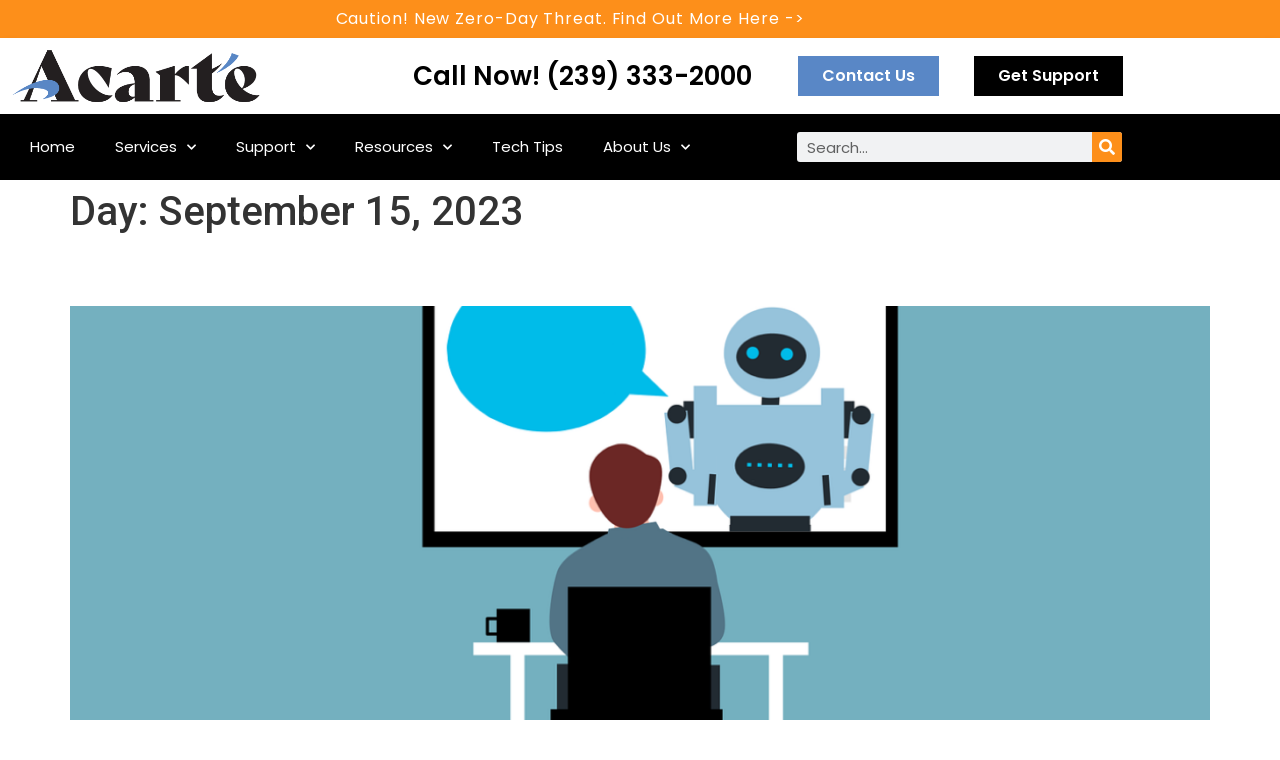

--- FILE ---
content_type: text/html; charset=UTF-8
request_url: https://acarte.com/2023/09/15/
body_size: 12857
content:
<!doctype html>
<html lang="en-US">
<head>
	<meta charset="UTF-8">
	<meta name="viewport" content="width=device-width, initial-scale=1">
	<link rel="profile" href="https://gmpg.org/xfn/11">
	<title>September 15, 2023 &#8211; Managed IT Support Services | Acarte Technology | Fort Myers</title>
<meta name='robots' content='max-image-preview:large' />
<link rel='dns-prefetch' href='//widgets.leadconnectorhq.com' />
<link rel="alternate" type="application/rss+xml" title="Managed IT Support Services | Acarte Technology | Fort Myers &raquo; Feed" href="https://acarte.com/feed/" />
<link rel="alternate" type="application/rss+xml" title="Managed IT Support Services | Acarte Technology | Fort Myers &raquo; Comments Feed" href="https://acarte.com/comments/feed/" />

<!-- LCSEO current path: 2023/09/15 -->
<!-- LCSEO: no overrides found -->
<style id='wp-img-auto-sizes-contain-inline-css'>
img:is([sizes=auto i],[sizes^="auto," i]){contain-intrinsic-size:3000px 1500px}
/*# sourceURL=wp-img-auto-sizes-contain-inline-css */
</style>
<style id='wp-emoji-styles-inline-css'>

	img.wp-smiley, img.emoji {
		display: inline !important;
		border: none !important;
		box-shadow: none !important;
		height: 1em !important;
		width: 1em !important;
		margin: 0 0.07em !important;
		vertical-align: -0.1em !important;
		background: none !important;
		padding: 0 !important;
	}
/*# sourceURL=wp-emoji-styles-inline-css */
</style>
<link rel='stylesheet' id='wp-block-library-css' href='https://acarte.com/wp-includes/css/dist/block-library/style.min.css?ver=6.9' media='all' />
<style id='classic-theme-styles-inline-css'>
/*! This file is auto-generated */
.wp-block-button__link{color:#fff;background-color:#32373c;border-radius:9999px;box-shadow:none;text-decoration:none;padding:calc(.667em + 2px) calc(1.333em + 2px);font-size:1.125em}.wp-block-file__button{background:#32373c;color:#fff;text-decoration:none}
/*# sourceURL=/wp-includes/css/classic-themes.min.css */
</style>
<style id='global-styles-inline-css'>
:root{--wp--preset--aspect-ratio--square: 1;--wp--preset--aspect-ratio--4-3: 4/3;--wp--preset--aspect-ratio--3-4: 3/4;--wp--preset--aspect-ratio--3-2: 3/2;--wp--preset--aspect-ratio--2-3: 2/3;--wp--preset--aspect-ratio--16-9: 16/9;--wp--preset--aspect-ratio--9-16: 9/16;--wp--preset--color--black: #000000;--wp--preset--color--cyan-bluish-gray: #abb8c3;--wp--preset--color--white: #ffffff;--wp--preset--color--pale-pink: #f78da7;--wp--preset--color--vivid-red: #cf2e2e;--wp--preset--color--luminous-vivid-orange: #ff6900;--wp--preset--color--luminous-vivid-amber: #fcb900;--wp--preset--color--light-green-cyan: #7bdcb5;--wp--preset--color--vivid-green-cyan: #00d084;--wp--preset--color--pale-cyan-blue: #8ed1fc;--wp--preset--color--vivid-cyan-blue: #0693e3;--wp--preset--color--vivid-purple: #9b51e0;--wp--preset--gradient--vivid-cyan-blue-to-vivid-purple: linear-gradient(135deg,rgb(6,147,227) 0%,rgb(155,81,224) 100%);--wp--preset--gradient--light-green-cyan-to-vivid-green-cyan: linear-gradient(135deg,rgb(122,220,180) 0%,rgb(0,208,130) 100%);--wp--preset--gradient--luminous-vivid-amber-to-luminous-vivid-orange: linear-gradient(135deg,rgb(252,185,0) 0%,rgb(255,105,0) 100%);--wp--preset--gradient--luminous-vivid-orange-to-vivid-red: linear-gradient(135deg,rgb(255,105,0) 0%,rgb(207,46,46) 100%);--wp--preset--gradient--very-light-gray-to-cyan-bluish-gray: linear-gradient(135deg,rgb(238,238,238) 0%,rgb(169,184,195) 100%);--wp--preset--gradient--cool-to-warm-spectrum: linear-gradient(135deg,rgb(74,234,220) 0%,rgb(151,120,209) 20%,rgb(207,42,186) 40%,rgb(238,44,130) 60%,rgb(251,105,98) 80%,rgb(254,248,76) 100%);--wp--preset--gradient--blush-light-purple: linear-gradient(135deg,rgb(255,206,236) 0%,rgb(152,150,240) 100%);--wp--preset--gradient--blush-bordeaux: linear-gradient(135deg,rgb(254,205,165) 0%,rgb(254,45,45) 50%,rgb(107,0,62) 100%);--wp--preset--gradient--luminous-dusk: linear-gradient(135deg,rgb(255,203,112) 0%,rgb(199,81,192) 50%,rgb(65,88,208) 100%);--wp--preset--gradient--pale-ocean: linear-gradient(135deg,rgb(255,245,203) 0%,rgb(182,227,212) 50%,rgb(51,167,181) 100%);--wp--preset--gradient--electric-grass: linear-gradient(135deg,rgb(202,248,128) 0%,rgb(113,206,126) 100%);--wp--preset--gradient--midnight: linear-gradient(135deg,rgb(2,3,129) 0%,rgb(40,116,252) 100%);--wp--preset--font-size--small: 13px;--wp--preset--font-size--medium: 20px;--wp--preset--font-size--large: 36px;--wp--preset--font-size--x-large: 42px;--wp--preset--spacing--20: 0.44rem;--wp--preset--spacing--30: 0.67rem;--wp--preset--spacing--40: 1rem;--wp--preset--spacing--50: 1.5rem;--wp--preset--spacing--60: 2.25rem;--wp--preset--spacing--70: 3.38rem;--wp--preset--spacing--80: 5.06rem;--wp--preset--shadow--natural: 6px 6px 9px rgba(0, 0, 0, 0.2);--wp--preset--shadow--deep: 12px 12px 50px rgba(0, 0, 0, 0.4);--wp--preset--shadow--sharp: 6px 6px 0px rgba(0, 0, 0, 0.2);--wp--preset--shadow--outlined: 6px 6px 0px -3px rgb(255, 255, 255), 6px 6px rgb(0, 0, 0);--wp--preset--shadow--crisp: 6px 6px 0px rgb(0, 0, 0);}:where(.is-layout-flex){gap: 0.5em;}:where(.is-layout-grid){gap: 0.5em;}body .is-layout-flex{display: flex;}.is-layout-flex{flex-wrap: wrap;align-items: center;}.is-layout-flex > :is(*, div){margin: 0;}body .is-layout-grid{display: grid;}.is-layout-grid > :is(*, div){margin: 0;}:where(.wp-block-columns.is-layout-flex){gap: 2em;}:where(.wp-block-columns.is-layout-grid){gap: 2em;}:where(.wp-block-post-template.is-layout-flex){gap: 1.25em;}:where(.wp-block-post-template.is-layout-grid){gap: 1.25em;}.has-black-color{color: var(--wp--preset--color--black) !important;}.has-cyan-bluish-gray-color{color: var(--wp--preset--color--cyan-bluish-gray) !important;}.has-white-color{color: var(--wp--preset--color--white) !important;}.has-pale-pink-color{color: var(--wp--preset--color--pale-pink) !important;}.has-vivid-red-color{color: var(--wp--preset--color--vivid-red) !important;}.has-luminous-vivid-orange-color{color: var(--wp--preset--color--luminous-vivid-orange) !important;}.has-luminous-vivid-amber-color{color: var(--wp--preset--color--luminous-vivid-amber) !important;}.has-light-green-cyan-color{color: var(--wp--preset--color--light-green-cyan) !important;}.has-vivid-green-cyan-color{color: var(--wp--preset--color--vivid-green-cyan) !important;}.has-pale-cyan-blue-color{color: var(--wp--preset--color--pale-cyan-blue) !important;}.has-vivid-cyan-blue-color{color: var(--wp--preset--color--vivid-cyan-blue) !important;}.has-vivid-purple-color{color: var(--wp--preset--color--vivid-purple) !important;}.has-black-background-color{background-color: var(--wp--preset--color--black) !important;}.has-cyan-bluish-gray-background-color{background-color: var(--wp--preset--color--cyan-bluish-gray) !important;}.has-white-background-color{background-color: var(--wp--preset--color--white) !important;}.has-pale-pink-background-color{background-color: var(--wp--preset--color--pale-pink) !important;}.has-vivid-red-background-color{background-color: var(--wp--preset--color--vivid-red) !important;}.has-luminous-vivid-orange-background-color{background-color: var(--wp--preset--color--luminous-vivid-orange) !important;}.has-luminous-vivid-amber-background-color{background-color: var(--wp--preset--color--luminous-vivid-amber) !important;}.has-light-green-cyan-background-color{background-color: var(--wp--preset--color--light-green-cyan) !important;}.has-vivid-green-cyan-background-color{background-color: var(--wp--preset--color--vivid-green-cyan) !important;}.has-pale-cyan-blue-background-color{background-color: var(--wp--preset--color--pale-cyan-blue) !important;}.has-vivid-cyan-blue-background-color{background-color: var(--wp--preset--color--vivid-cyan-blue) !important;}.has-vivid-purple-background-color{background-color: var(--wp--preset--color--vivid-purple) !important;}.has-black-border-color{border-color: var(--wp--preset--color--black) !important;}.has-cyan-bluish-gray-border-color{border-color: var(--wp--preset--color--cyan-bluish-gray) !important;}.has-white-border-color{border-color: var(--wp--preset--color--white) !important;}.has-pale-pink-border-color{border-color: var(--wp--preset--color--pale-pink) !important;}.has-vivid-red-border-color{border-color: var(--wp--preset--color--vivid-red) !important;}.has-luminous-vivid-orange-border-color{border-color: var(--wp--preset--color--luminous-vivid-orange) !important;}.has-luminous-vivid-amber-border-color{border-color: var(--wp--preset--color--luminous-vivid-amber) !important;}.has-light-green-cyan-border-color{border-color: var(--wp--preset--color--light-green-cyan) !important;}.has-vivid-green-cyan-border-color{border-color: var(--wp--preset--color--vivid-green-cyan) !important;}.has-pale-cyan-blue-border-color{border-color: var(--wp--preset--color--pale-cyan-blue) !important;}.has-vivid-cyan-blue-border-color{border-color: var(--wp--preset--color--vivid-cyan-blue) !important;}.has-vivid-purple-border-color{border-color: var(--wp--preset--color--vivid-purple) !important;}.has-vivid-cyan-blue-to-vivid-purple-gradient-background{background: var(--wp--preset--gradient--vivid-cyan-blue-to-vivid-purple) !important;}.has-light-green-cyan-to-vivid-green-cyan-gradient-background{background: var(--wp--preset--gradient--light-green-cyan-to-vivid-green-cyan) !important;}.has-luminous-vivid-amber-to-luminous-vivid-orange-gradient-background{background: var(--wp--preset--gradient--luminous-vivid-amber-to-luminous-vivid-orange) !important;}.has-luminous-vivid-orange-to-vivid-red-gradient-background{background: var(--wp--preset--gradient--luminous-vivid-orange-to-vivid-red) !important;}.has-very-light-gray-to-cyan-bluish-gray-gradient-background{background: var(--wp--preset--gradient--very-light-gray-to-cyan-bluish-gray) !important;}.has-cool-to-warm-spectrum-gradient-background{background: var(--wp--preset--gradient--cool-to-warm-spectrum) !important;}.has-blush-light-purple-gradient-background{background: var(--wp--preset--gradient--blush-light-purple) !important;}.has-blush-bordeaux-gradient-background{background: var(--wp--preset--gradient--blush-bordeaux) !important;}.has-luminous-dusk-gradient-background{background: var(--wp--preset--gradient--luminous-dusk) !important;}.has-pale-ocean-gradient-background{background: var(--wp--preset--gradient--pale-ocean) !important;}.has-electric-grass-gradient-background{background: var(--wp--preset--gradient--electric-grass) !important;}.has-midnight-gradient-background{background: var(--wp--preset--gradient--midnight) !important;}.has-small-font-size{font-size: var(--wp--preset--font-size--small) !important;}.has-medium-font-size{font-size: var(--wp--preset--font-size--medium) !important;}.has-large-font-size{font-size: var(--wp--preset--font-size--large) !important;}.has-x-large-font-size{font-size: var(--wp--preset--font-size--x-large) !important;}
:where(.wp-block-post-template.is-layout-flex){gap: 1.25em;}:where(.wp-block-post-template.is-layout-grid){gap: 1.25em;}
:where(.wp-block-term-template.is-layout-flex){gap: 1.25em;}:where(.wp-block-term-template.is-layout-grid){gap: 1.25em;}
:where(.wp-block-columns.is-layout-flex){gap: 2em;}:where(.wp-block-columns.is-layout-grid){gap: 2em;}
:root :where(.wp-block-pullquote){font-size: 1.5em;line-height: 1.6;}
/*# sourceURL=global-styles-inline-css */
</style>
<link rel='stylesheet' id='dashicons-css' href='https://acarte.com/wp-includes/css/dashicons.min.css?ver=6.9' media='all' />
<link rel='stylesheet' id='LeadConnector-css' href='https://acarte.com/wp-content/plugins/leadconnector/public/css/lc-public.css?ver=3.0.16' media='all' />
<link rel='stylesheet' id='hello-elementor-css' href='https://acarte.com/wp-content/themes/hello-elementor/style.min.css?ver=2.7.1' media='all' />
<link rel='stylesheet' id='hello-elementor-theme-style-css' href='https://acarte.com/wp-content/themes/hello-elementor/theme.min.css?ver=2.7.1' media='all' />
<link rel='stylesheet' id='elementor-frontend-css' href='https://acarte.com/wp-content/plugins/elementor/assets/css/frontend.min.css?ver=3.34.2' media='all' />
<link rel='stylesheet' id='elementor-post-5-css' href='https://acarte.com/wp-content/uploads/elementor/css/post-5.css?ver=1768897579' media='all' />
<link rel='stylesheet' id='widget-heading-css' href='https://acarte.com/wp-content/plugins/elementor/assets/css/widget-heading.min.css?ver=3.34.2' media='all' />
<link rel='stylesheet' id='widget-image-css' href='https://acarte.com/wp-content/plugins/elementor/assets/css/widget-image.min.css?ver=3.34.2' media='all' />
<link rel='stylesheet' id='e-sticky-css' href='https://acarte.com/wp-content/plugins/elementor-pro/assets/css/modules/sticky.min.css?ver=3.34.0' media='all' />
<link rel='stylesheet' id='widget-nav-menu-css' href='https://acarte.com/wp-content/plugins/elementor-pro/assets/css/widget-nav-menu.min.css?ver=3.34.0' media='all' />
<link rel='stylesheet' id='widget-search-form-css' href='https://acarte.com/wp-content/plugins/elementor-pro/assets/css/widget-search-form.min.css?ver=3.34.0' media='all' />
<link rel='stylesheet' id='elementor-icons-shared-0-css' href='https://acarte.com/wp-content/plugins/elementor/assets/lib/font-awesome/css/fontawesome.min.css?ver=5.15.3' media='all' />
<link rel='stylesheet' id='elementor-icons-fa-solid-css' href='https://acarte.com/wp-content/plugins/elementor/assets/lib/font-awesome/css/solid.min.css?ver=5.15.3' media='all' />
<link rel='stylesheet' id='widget-social-icons-css' href='https://acarte.com/wp-content/plugins/elementor/assets/css/widget-social-icons.min.css?ver=3.34.2' media='all' />
<link rel='stylesheet' id='e-apple-webkit-css' href='https://acarte.com/wp-content/plugins/elementor/assets/css/conditionals/apple-webkit.min.css?ver=3.34.2' media='all' />
<link rel='stylesheet' id='widget-icon-list-css' href='https://acarte.com/wp-content/plugins/elementor/assets/css/widget-icon-list.min.css?ver=3.34.2' media='all' />
<link rel='stylesheet' id='widget-posts-css' href='https://acarte.com/wp-content/plugins/elementor-pro/assets/css/widget-posts.min.css?ver=3.34.0' media='all' />
<link rel='stylesheet' id='elementor-icons-css' href='https://acarte.com/wp-content/plugins/elementor/assets/lib/eicons/css/elementor-icons.min.css?ver=5.46.0' media='all' />
<link rel='stylesheet' id='elementor-post-319-css' href='https://acarte.com/wp-content/uploads/elementor/css/post-319.css?ver=1768897579' media='all' />
<link rel='stylesheet' id='elementor-post-377-css' href='https://acarte.com/wp-content/uploads/elementor/css/post-377.css?ver=1768897579' media='all' />
<link rel='stylesheet' id='elementor-gf-poppins-css' href='https://fonts.googleapis.com/css?family=Poppins:100,100italic,200,200italic,300,300italic,400,400italic,500,500italic,600,600italic,700,700italic,800,800italic,900,900italic&#038;display=auto' media='all' />
<link rel='stylesheet' id='elementor-gf-roboto-css' href='https://fonts.googleapis.com/css?family=Roboto:100,100italic,200,200italic,300,300italic,400,400italic,500,500italic,600,600italic,700,700italic,800,800italic,900,900italic&#038;display=auto' media='all' />
<link rel='stylesheet' id='elementor-gf-montserrat-css' href='https://fonts.googleapis.com/css?family=Montserrat:100,100italic,200,200italic,300,300italic,400,400italic,500,500italic,600,600italic,700,700italic,800,800italic,900,900italic&#038;display=auto' media='all' />
<link rel='stylesheet' id='elementor-icons-fa-brands-css' href='https://acarte.com/wp-content/plugins/elementor/assets/lib/font-awesome/css/brands.min.css?ver=5.15.3' media='all' />
<script src="https://widgets.leadconnectorhq.com/loader.js?ver=3.0.16" id="LeadConnector.lc_text_widget-js"></script>
<script src="https://acarte.com/wp-includes/js/jquery/jquery.min.js?ver=3.7.1" id="jquery-core-js"></script>
<script src="https://acarte.com/wp-includes/js/jquery/jquery-migrate.min.js?ver=3.4.1" id="jquery-migrate-js"></script>
<script id="LeadConnector-js-extra">
var lc_public_js = {"text_widget_location_id":"bF9yhuhzi4Rv4sUmobeJ","text_widget_heading":"","text_widget_sub_heading":"","text_widget_error":"0","text_widget_use_email_field":"0","text_widget_settings":{"promptMsg":"Hi there, have a question? Text us here.","showAgencyBranding":true,"agencyWebsite":"https://growably.com","successMsg":"One of our representatives will contact you shortly.","showPrompt":true,"enableRevisitMessage":true,"agencyName":"Growably","revisitPromptMsg":"Welcome back {{name}}, how can we help you today?","thankYouMsg":"Thank You!","useEmailField":true,"legalMsg":"By submitting you agree to receive SMS or e-mails for the provided channel. Rates may be applied.","heading":"Have a question?","supportContact":"","autoCountryCode":true,"subHeading":"Enter your question below and a representative will get right back to you.","widgetPrimaryColor":"#188bf6","promptAvatar":"https://widgets.leadconnectorhq.com/chat-widget/assets/defaultAvatar.png","countryCode":""},"text_widget_cdn_base_url":"https://widgets.leadconnectorhq.com/"};
//# sourceURL=LeadConnector-js-extra
</script>
<script src="https://acarte.com/wp-content/plugins/leadconnector/public/js/lc-public.js?ver=3.0.16" id="LeadConnector-js"></script>
<link rel="https://api.w.org/" href="https://acarte.com/wp-json/" /><link rel="EditURI" type="application/rsd+xml" title="RSD" href="https://acarte.com/xmlrpc.php?rsd" />
<meta name="generator" content="WordPress 6.9" />
<meta name="ti-site-data" content="eyJyIjoiMTowITc6MCEzMDowIiwibyI6Imh0dHBzOlwvXC9hY2FydGUuY29tXC93cC1hZG1pblwvYWRtaW4tYWpheC5waHA/YWN0aW9uPXRpX29ubGluZV91c2Vyc19nb29nbGUmYW1wO3A9JTJGMjAyMyUyRjA5JTJGMTUlMkYmYW1wO193cG5vbmNlPTU4MTBiYjJkOGEifQ==" /><meta name="generator" content="Elementor 3.34.2; features: additional_custom_breakpoints; settings: css_print_method-external, google_font-enabled, font_display-auto">
			<style>
				.e-con.e-parent:nth-of-type(n+4):not(.e-lazyloaded):not(.e-no-lazyload),
				.e-con.e-parent:nth-of-type(n+4):not(.e-lazyloaded):not(.e-no-lazyload) * {
					background-image: none !important;
				}
				@media screen and (max-height: 1024px) {
					.e-con.e-parent:nth-of-type(n+3):not(.e-lazyloaded):not(.e-no-lazyload),
					.e-con.e-parent:nth-of-type(n+3):not(.e-lazyloaded):not(.e-no-lazyload) * {
						background-image: none !important;
					}
				}
				@media screen and (max-height: 640px) {
					.e-con.e-parent:nth-of-type(n+2):not(.e-lazyloaded):not(.e-no-lazyload),
					.e-con.e-parent:nth-of-type(n+2):not(.e-lazyloaded):not(.e-no-lazyload) * {
						background-image: none !important;
					}
				}
			</style>
			<link rel="icon" href="https://acarte.com/wp-content/uploads/2022/07/ACARTE-LOGO-100x100.png" sizes="32x32" />
<link rel="icon" href="https://acarte.com/wp-content/uploads/2022/07/ACARTE-LOGO-280x132.png" sizes="192x192" />
<link rel="apple-touch-icon" href="https://acarte.com/wp-content/uploads/2022/07/ACARTE-LOGO-280x132.png" />
<meta name="msapplication-TileImage" content="https://acarte.com/wp-content/uploads/2022/07/ACARTE-LOGO-280x132.png" />
</head>
<body class="archive date wp-custom-logo wp-theme-hello-elementor elementor-default elementor-kit-5">


<a class="skip-link screen-reader-text" href="#content">Skip to content</a>

		<header data-elementor-type="header" data-elementor-id="319" class="elementor elementor-319 elementor-location-header" data-elementor-post-type="elementor_library">
					<section class="elementor-section elementor-top-section elementor-element elementor-element-5a6d7b7f elementor-section-height-min-height elementor-section-content-middle elementor-section-boxed elementor-section-height-default elementor-section-items-middle" data-id="5a6d7b7f" data-element_type="section" data-settings="{&quot;background_background&quot;:&quot;classic&quot;}">
						<div class="elementor-container elementor-column-gap-no">
					<div class="elementor-column elementor-col-100 elementor-top-column elementor-element elementor-element-4f5eb75c" data-id="4f5eb75c" data-element_type="column">
			<div class="elementor-widget-wrap elementor-element-populated">
						<div class="elementor-element elementor-element-e3857d9 elementor-widget elementor-widget-heading" data-id="e3857d9" data-element_type="widget" data-widget_type="heading.default">
				<div class="elementor-widget-container">
					<h4 class="elementor-heading-title elementor-size-default">Caution!  New Zero-Day Threat.  Find Out More Here  -&gt;</h4>				</div>
				</div>
					</div>
		</div>
					</div>
		</section>
				<section class="elementor-section elementor-top-section elementor-element elementor-element-888d9e3 elementor-section-content-middle elementor-section-boxed elementor-section-height-default elementor-section-height-default" data-id="888d9e3" data-element_type="section" data-settings="{&quot;background_background&quot;:&quot;classic&quot;,&quot;sticky&quot;:&quot;top&quot;,&quot;sticky_on&quot;:[&quot;desktop&quot;,&quot;tablet&quot;,&quot;mobile&quot;],&quot;sticky_offset&quot;:0,&quot;sticky_effects_offset&quot;:0,&quot;sticky_anchor_link_offset&quot;:0}">
						<div class="elementor-container elementor-column-gap-default">
					<div class="elementor-column elementor-col-20 elementor-top-column elementor-element elementor-element-375011d" data-id="375011d" data-element_type="column">
			<div class="elementor-widget-wrap elementor-element-populated">
						<div class="elementor-element elementor-element-dd5cf63 elementor-widget elementor-widget-image" data-id="dd5cf63" data-element_type="widget" data-widget_type="image.default">
				<div class="elementor-widget-container">
																<a href="https://acarte.com">
							<img fetchpriority="high" width="501" height="120" src="https://acarte.com/wp-content/uploads/2022/07/ACARTE-H1-501 × 120.png" class="attachment-full size-full wp-image-1148" alt="" />								</a>
															</div>
				</div>
					</div>
		</div>
				<div class="elementor-column elementor-col-20 elementor-top-column elementor-element elementor-element-c27560f" data-id="c27560f" data-element_type="column">
			<div class="elementor-widget-wrap">
							</div>
		</div>
				<div class="elementor-column elementor-col-20 elementor-top-column elementor-element elementor-element-bbd0589" data-id="bbd0589" data-element_type="column">
			<div class="elementor-widget-wrap elementor-element-populated">
						<div class="elementor-element elementor-element-23942ed elementor-widget elementor-widget-heading" data-id="23942ed" data-element_type="widget" data-widget_type="heading.default">
				<div class="elementor-widget-container">
					<h3 class="elementor-heading-title elementor-size-default">Call Now! (239) 333-2000</h3>				</div>
				</div>
					</div>
		</div>
				<div class="elementor-column elementor-col-20 elementor-top-column elementor-element elementor-element-13508ad" data-id="13508ad" data-element_type="column">
			<div class="elementor-widget-wrap elementor-element-populated">
						<div class="elementor-element elementor-element-a241235 elementor-align-left elementor-hidden-phone elementor-widget elementor-widget-button" data-id="a241235" data-element_type="widget" data-widget_type="button.default">
				<div class="elementor-widget-container">
									<div class="elementor-button-wrapper">
					<a class="elementor-button elementor-button-link elementor-size-sm" href="#elementor-action%3Aaction%3Dpopup%3Aopen%26settings%3DeyJpZCI6IjIxNDAiLCJ0b2dnbGUiOmZhbHNlfQ%3D%3D" target="_blank" iframe="">
						<span class="elementor-button-content-wrapper">
						<span class="elementor-button-icon">
							</span>
									<span class="elementor-button-text">Contact Us</span>
					</span>
					</a>
				</div>
								</div>
				</div>
					</div>
		</div>
				<div class="elementor-column elementor-col-20 elementor-top-column elementor-element elementor-element-3bad492" data-id="3bad492" data-element_type="column">
			<div class="elementor-widget-wrap elementor-element-populated">
						<div class="elementor-element elementor-element-33e3326f elementor-align-left elementor-hidden-phone elementor-widget elementor-widget-button" data-id="33e3326f" data-element_type="widget" data-widget_type="button.default">
				<div class="elementor-widget-container">
									<div class="elementor-button-wrapper">
					<a class="elementor-button elementor-button-link elementor-size-sm" href="#elementor-action%3Aaction%3Dpopup%3Aopen%26settings%3DeyJpZCI6IjM2IiwidG9nZ2xlIjpmYWxzZX0%3D">
						<span class="elementor-button-content-wrapper">
						<span class="elementor-button-icon">
							</span>
									<span class="elementor-button-text">Get Support</span>
					</span>
					</a>
				</div>
								</div>
				</div>
					</div>
		</div>
					</div>
		</section>
				<section class="elementor-section elementor-top-section elementor-element elementor-element-bf676c3 elementor-section-height-min-height elementor-section-content-top elementor-section-boxed elementor-section-height-default elementor-section-items-middle" data-id="bf676c3" data-element_type="section" data-settings="{&quot;background_background&quot;:&quot;classic&quot;,&quot;animation&quot;:&quot;none&quot;}">
							<div class="elementor-background-overlay"></div>
							<div class="elementor-container elementor-column-gap-default">
					<div class="elementor-column elementor-col-66 elementor-top-column elementor-element elementor-element-d3af05c" data-id="d3af05c" data-element_type="column" data-settings="{&quot;background_background&quot;:&quot;classic&quot;}">
			<div class="elementor-widget-wrap elementor-element-populated">
						<div class="elementor-element elementor-element-9543141 elementor-nav-menu__text-align-center elementor-nav-menu--dropdown-tablet elementor-nav-menu--toggle elementor-nav-menu--burger elementor-widget elementor-widget-nav-menu" data-id="9543141" data-element_type="widget" data-settings="{&quot;_animation&quot;:&quot;none&quot;,&quot;submenu_icon&quot;:{&quot;value&quot;:&quot;&lt;i class=\&quot;fas fa-chevron-down\&quot; aria-hidden=\&quot;true\&quot;&gt;&lt;\/i&gt;&quot;,&quot;library&quot;:&quot;fa-solid&quot;},&quot;layout&quot;:&quot;horizontal&quot;,&quot;toggle&quot;:&quot;burger&quot;}" data-widget_type="nav-menu.default">
				<div class="elementor-widget-container">
								<nav aria-label="Menu" class="elementor-nav-menu--main elementor-nav-menu__container elementor-nav-menu--layout-horizontal e--pointer-none">
				<ul id="menu-1-9543141" class="elementor-nav-menu"><li class="menu-item menu-item-type-post_type menu-item-object-page menu-item-home menu-item-252"><a href="https://acarte.com/" class="elementor-item">Home</a></li>
<li class="menu-item menu-item-type-custom menu-item-object-custom menu-item-has-children menu-item-952"><a href="https://acarte.com/services" class="elementor-item">Services</a>
<ul class="sub-menu elementor-nav-menu--dropdown">
	<li class="menu-item menu-item-type-custom menu-item-object-custom menu-item-home menu-item-960"><a href="https://acarte.com" class="elementor-sub-item">All Services</a></li>
	<li class="menu-item menu-item-type-custom menu-item-object-custom menu-item-home menu-item-966"><a href="https://acarte.com" class="elementor-sub-item">Modernization</a></li>
	<li class="menu-item menu-item-type-custom menu-item-object-custom menu-item-home menu-item-961"><a href="https://acarte.com" class="elementor-sub-item">Managed IT</a></li>
	<li class="menu-item menu-item-type-custom menu-item-object-custom menu-item-home menu-item-962"><a href="https://acarte.com" class="elementor-sub-item">Co-Managed IT</a></li>
	<li class="menu-item menu-item-type-custom menu-item-object-custom menu-item-home menu-item-963"><a href="https://acarte.com" class="elementor-sub-item">Business Continuity</a></li>
	<li class="menu-item menu-item-type-custom menu-item-object-custom menu-item-home menu-item-964"><a href="https://acarte.com" class="elementor-sub-item">Cloud Services</a></li>
	<li class="menu-item menu-item-type-custom menu-item-object-custom menu-item-home menu-item-965"><a href="https://acarte.com" class="elementor-sub-item">Phone / VOIP</a></li>
</ul>
</li>
<li class="menu-item menu-item-type-custom menu-item-object-custom menu-item-has-children menu-item-953"><a href="https://acarte.com/support" class="elementor-item">Support</a>
<ul class="sub-menu elementor-nav-menu--dropdown">
	<li class="menu-item menu-item-type-custom menu-item-object-custom menu-item-home menu-item-968"><a href="https://acarte.com" class="elementor-sub-item">Support</a></li>
</ul>
</li>
<li class="menu-item menu-item-type-custom menu-item-object-custom menu-item-has-children menu-item-955"><a href="https://acarte.com/resources" class="elementor-item">Resources</a>
<ul class="sub-menu elementor-nav-menu--dropdown">
	<li class="menu-item menu-item-type-custom menu-item-object-custom menu-item-home menu-item-978"><a href="https://acarte.com" class="elementor-sub-item">Disaster Planning</a></li>
	<li class="menu-item menu-item-type-custom menu-item-object-custom menu-item-home menu-item-981"><a href="https://acarte.com" class="elementor-sub-item">Education</a></li>
</ul>
</li>
<li class="menu-item menu-item-type-post_type menu-item-object-page menu-item-1038"><a href="https://acarte.com/tech-tips/" class="elementor-item">Tech Tips</a></li>
<li class="menu-item menu-item-type-custom menu-item-object-custom menu-item-has-children menu-item-954"><a href="https://acarte.com/about" class="elementor-item">About Us</a>
<ul class="sub-menu elementor-nav-menu--dropdown">
	<li class="menu-item menu-item-type-custom menu-item-object-custom menu-item-home menu-item-980"><a href="https://acarte.com" class="elementor-sub-item">History</a></li>
	<li class="menu-item menu-item-type-custom menu-item-object-custom menu-item-home menu-item-982"><a href="https://acarte.com" class="elementor-sub-item">Our Team</a></li>
	<li class="menu-item menu-item-type-custom menu-item-object-custom menu-item-956"><a href="https://acarte.com/why" class="elementor-sub-item">Why Acarte</a></li>
	<li class="menu-item menu-item-type-custom menu-item-object-custom menu-item-home menu-item-983"><a href="https://acarte.com" class="elementor-sub-item">Testimonials</a></li>
	<li class="menu-item menu-item-type-custom menu-item-object-custom menu-item-home menu-item-967"><a href="https://acarte.com" class="elementor-sub-item">Reviews</a></li>
	<li class="menu-item menu-item-type-custom menu-item-object-custom menu-item-home menu-item-979"><a href="https://acarte.com" class="elementor-sub-item">Careers</a></li>
	<li class="menu-item menu-item-type-custom menu-item-object-custom menu-item-home menu-item-959"><a href="https://acarte.com" class="elementor-sub-item">Case Studies</a></li>
</ul>
</li>
</ul>			</nav>
					<div class="elementor-menu-toggle" role="button" tabindex="0" aria-label="Menu Toggle" aria-expanded="false">
			<i aria-hidden="true" role="presentation" class="elementor-menu-toggle__icon--open eicon-menu-bar"></i><i aria-hidden="true" role="presentation" class="elementor-menu-toggle__icon--close eicon-close"></i>		</div>
					<nav class="elementor-nav-menu--dropdown elementor-nav-menu__container" aria-hidden="true">
				<ul id="menu-2-9543141" class="elementor-nav-menu"><li class="menu-item menu-item-type-post_type menu-item-object-page menu-item-home menu-item-252"><a href="https://acarte.com/" class="elementor-item" tabindex="-1">Home</a></li>
<li class="menu-item menu-item-type-custom menu-item-object-custom menu-item-has-children menu-item-952"><a href="https://acarte.com/services" class="elementor-item" tabindex="-1">Services</a>
<ul class="sub-menu elementor-nav-menu--dropdown">
	<li class="menu-item menu-item-type-custom menu-item-object-custom menu-item-home menu-item-960"><a href="https://acarte.com" class="elementor-sub-item" tabindex="-1">All Services</a></li>
	<li class="menu-item menu-item-type-custom menu-item-object-custom menu-item-home menu-item-966"><a href="https://acarte.com" class="elementor-sub-item" tabindex="-1">Modernization</a></li>
	<li class="menu-item menu-item-type-custom menu-item-object-custom menu-item-home menu-item-961"><a href="https://acarte.com" class="elementor-sub-item" tabindex="-1">Managed IT</a></li>
	<li class="menu-item menu-item-type-custom menu-item-object-custom menu-item-home menu-item-962"><a href="https://acarte.com" class="elementor-sub-item" tabindex="-1">Co-Managed IT</a></li>
	<li class="menu-item menu-item-type-custom menu-item-object-custom menu-item-home menu-item-963"><a href="https://acarte.com" class="elementor-sub-item" tabindex="-1">Business Continuity</a></li>
	<li class="menu-item menu-item-type-custom menu-item-object-custom menu-item-home menu-item-964"><a href="https://acarte.com" class="elementor-sub-item" tabindex="-1">Cloud Services</a></li>
	<li class="menu-item menu-item-type-custom menu-item-object-custom menu-item-home menu-item-965"><a href="https://acarte.com" class="elementor-sub-item" tabindex="-1">Phone / VOIP</a></li>
</ul>
</li>
<li class="menu-item menu-item-type-custom menu-item-object-custom menu-item-has-children menu-item-953"><a href="https://acarte.com/support" class="elementor-item" tabindex="-1">Support</a>
<ul class="sub-menu elementor-nav-menu--dropdown">
	<li class="menu-item menu-item-type-custom menu-item-object-custom menu-item-home menu-item-968"><a href="https://acarte.com" class="elementor-sub-item" tabindex="-1">Support</a></li>
</ul>
</li>
<li class="menu-item menu-item-type-custom menu-item-object-custom menu-item-has-children menu-item-955"><a href="https://acarte.com/resources" class="elementor-item" tabindex="-1">Resources</a>
<ul class="sub-menu elementor-nav-menu--dropdown">
	<li class="menu-item menu-item-type-custom menu-item-object-custom menu-item-home menu-item-978"><a href="https://acarte.com" class="elementor-sub-item" tabindex="-1">Disaster Planning</a></li>
	<li class="menu-item menu-item-type-custom menu-item-object-custom menu-item-home menu-item-981"><a href="https://acarte.com" class="elementor-sub-item" tabindex="-1">Education</a></li>
</ul>
</li>
<li class="menu-item menu-item-type-post_type menu-item-object-page menu-item-1038"><a href="https://acarte.com/tech-tips/" class="elementor-item" tabindex="-1">Tech Tips</a></li>
<li class="menu-item menu-item-type-custom menu-item-object-custom menu-item-has-children menu-item-954"><a href="https://acarte.com/about" class="elementor-item" tabindex="-1">About Us</a>
<ul class="sub-menu elementor-nav-menu--dropdown">
	<li class="menu-item menu-item-type-custom menu-item-object-custom menu-item-home menu-item-980"><a href="https://acarte.com" class="elementor-sub-item" tabindex="-1">History</a></li>
	<li class="menu-item menu-item-type-custom menu-item-object-custom menu-item-home menu-item-982"><a href="https://acarte.com" class="elementor-sub-item" tabindex="-1">Our Team</a></li>
	<li class="menu-item menu-item-type-custom menu-item-object-custom menu-item-956"><a href="https://acarte.com/why" class="elementor-sub-item" tabindex="-1">Why Acarte</a></li>
	<li class="menu-item menu-item-type-custom menu-item-object-custom menu-item-home menu-item-983"><a href="https://acarte.com" class="elementor-sub-item" tabindex="-1">Testimonials</a></li>
	<li class="menu-item menu-item-type-custom menu-item-object-custom menu-item-home menu-item-967"><a href="https://acarte.com" class="elementor-sub-item" tabindex="-1">Reviews</a></li>
	<li class="menu-item menu-item-type-custom menu-item-object-custom menu-item-home menu-item-979"><a href="https://acarte.com" class="elementor-sub-item" tabindex="-1">Careers</a></li>
	<li class="menu-item menu-item-type-custom menu-item-object-custom menu-item-home menu-item-959"><a href="https://acarte.com" class="elementor-sub-item" tabindex="-1">Case Studies</a></li>
</ul>
</li>
</ul>			</nav>
						</div>
				</div>
					</div>
		</div>
				<div class="elementor-column elementor-col-33 elementor-top-column elementor-element elementor-element-199e20e" data-id="199e20e" data-element_type="column">
			<div class="elementor-widget-wrap elementor-element-populated">
						<div class="elementor-element elementor-element-c33c900 elementor-search-form--skin-classic elementor-search-form--button-type-icon elementor-search-form--icon-search elementor-widget elementor-widget-search-form" data-id="c33c900" data-element_type="widget" data-settings="{&quot;skin&quot;:&quot;classic&quot;}" data-widget_type="search-form.default">
				<div class="elementor-widget-container">
							<search role="search">
			<form class="elementor-search-form" action="https://acarte.com" method="get">
												<div class="elementor-search-form__container">
					<label class="elementor-screen-only" for="elementor-search-form-c33c900">Search</label>

					
					<input id="elementor-search-form-c33c900" placeholder="Search..." class="elementor-search-form__input" type="search" name="s" value="">
					
											<button class="elementor-search-form__submit" type="submit" aria-label="Search">
															<i aria-hidden="true" class="fas fa-search"></i>													</button>
					
									</div>
			</form>
		</search>
						</div>
				</div>
					</div>
		</div>
					</div>
		</section>
				</header>
		<main id="content" class="site-main">

			<header class="page-header">
			<h1 class="entry-title">Day: <span>September 15, 2023</span></h1>		</header>
		<div class="page-content">
					<article class="post">
				<h2 class="entry-title"><a href="https://acarte.com/learn-how-to-spot-fake-linkedin-sales-bots/">Learn How to Spot Fake LinkedIn Sales Bots</a></h2><a href="https://acarte.com/learn-how-to-spot-fake-linkedin-sales-bots/"><img width="800" height="572" src="https://acarte.com/wp-content/uploads/2023/08/Learn-How-to-Spot-Fake-LinkedIn-Sales-Bots-1119x800.png" class="attachment-large size-large wp-post-image" alt="Free robot technology artificial vector" decoding="async" srcset="https://acarte.com/wp-content/uploads/2023/08/Learn-How-to-Spot-Fake-LinkedIn-Sales-Bots-1119x800.png 1119w, https://acarte.com/wp-content/uploads/2023/08/Learn-How-to-Spot-Fake-LinkedIn-Sales-Bots-560x400.png 560w, https://acarte.com/wp-content/uploads/2023/08/Learn-How-to-Spot-Fake-LinkedIn-Sales-Bots-768x549.png 768w, https://acarte.com/wp-content/uploads/2023/08/Learn-How-to-Spot-Fake-LinkedIn-Sales-Bots.png 1280w" sizes="(max-width: 800px) 100vw, 800px" /></a><p>LinkedIn has become an invaluable platform for professionals. People use it to connect, network, and explore business opportunities. But with its growing popularity have come some red flags. There has been an increase in the presence of fake LinkedIn sales bots. These bots impersonate real users and attempt to scam unsuspecting individuals. This is one [&hellip;]</p>
			</article>
			</div>

	
	</main>
		<footer data-elementor-type="footer" data-elementor-id="377" class="elementor elementor-377 elementor-location-footer" data-elementor-post-type="elementor_library">
					<section class="elementor-section elementor-top-section elementor-element elementor-element-6ec4f931 elementor-section-boxed elementor-section-height-default elementor-section-height-default" data-id="6ec4f931" data-element_type="section" data-settings="{&quot;background_background&quot;:&quot;classic&quot;}">
						<div class="elementor-container elementor-column-gap-default">
					<div class="elementor-column elementor-col-25 elementor-top-column elementor-element elementor-element-ddfddb9" data-id="ddfddb9" data-element_type="column">
			<div class="elementor-widget-wrap elementor-element-populated">
						<div class="elementor-element elementor-element-7e1dfa6 elementor-widget elementor-widget-theme-site-logo elementor-widget-image" data-id="7e1dfa6" data-element_type="widget" data-widget_type="theme-site-logo.default">
				<div class="elementor-widget-container">
											<a href="https://acarte.com">
			<img width="676" height="474" src="https://acarte.com/wp-content/uploads/2022/06/ACARTE-W-V-676 × 474-1.png" class="attachment-full size-full wp-image-1150" alt="" srcset="https://acarte.com/wp-content/uploads/2022/06/ACARTE-W-V-676 × 474-1.png 676w, https://acarte.com/wp-content/uploads/2022/06/ACARTE-W-V-676 × 474-1-570x400.png 570w" sizes="(max-width: 676px) 100vw, 676px" />				</a>
											</div>
				</div>
				<div class="elementor-element elementor-element-e0c96d2 elementor-align-right elementor-widget elementor-widget-button" data-id="e0c96d2" data-element_type="widget" data-widget_type="button.default">
				<div class="elementor-widget-container">
									<div class="elementor-button-wrapper">
					<a class="elementor-button elementor-button-link elementor-size-md" href="#">
						<span class="elementor-button-content-wrapper">
									<span class="elementor-button-text">Contact Us Now: 239.333.2000</span>
					</span>
					</a>
				</div>
								</div>
				</div>
				<div class="elementor-element elementor-element-e2eb81f elementor-align-center elementor-widget elementor-widget-button" data-id="e2eb81f" data-element_type="widget" data-widget_type="button.default">
				<div class="elementor-widget-container">
									<div class="elementor-button-wrapper">
					<a class="elementor-button elementor-button-link elementor-size-sm" href="">
						<span class="elementor-button-content-wrapper">
									<span class="elementor-button-text">Client Portal </span>
					</span>
					</a>
				</div>
								</div>
				</div>
				<div class="elementor-element elementor-element-d5d2bc5 e-grid-align-left elementor-shape-square e-grid-align-mobile-center elementor-grid-0 elementor-widget elementor-widget-social-icons" data-id="d5d2bc5" data-element_type="widget" data-widget_type="social-icons.default">
				<div class="elementor-widget-container">
							<div class="elementor-social-icons-wrapper elementor-grid" role="list">
							<span class="elementor-grid-item" role="listitem">
					<a class="elementor-icon elementor-social-icon elementor-social-icon-facebook-f elementor-repeater-item-5646027" href="https://www.facebook.com/acartetech" target="_blank">
						<span class="elementor-screen-only">Facebook-f</span>
						<i aria-hidden="true" class="fab fa-facebook-f"></i>					</a>
				</span>
							<span class="elementor-grid-item" role="listitem">
					<a class="elementor-icon elementor-social-icon elementor-social-icon-twitter elementor-repeater-item-72bc942" href="https://twitter.com/acarte" target="_blank">
						<span class="elementor-screen-only">Twitter</span>
						<i aria-hidden="true" class="fab fa-twitter"></i>					</a>
				</span>
							<span class="elementor-grid-item" role="listitem">
					<a class="elementor-icon elementor-social-icon elementor-social-icon-linkedin elementor-repeater-item-b6e6ede" href="https://www.linkedin.com/company/acartetechnology" target="_blank">
						<span class="elementor-screen-only">Linkedin</span>
						<i aria-hidden="true" class="fab fa-linkedin"></i>					</a>
				</span>
					</div>
						</div>
				</div>
					</div>
		</div>
				<div class="elementor-column elementor-col-25 elementor-top-column elementor-element elementor-element-2cd4e786" data-id="2cd4e786" data-element_type="column">
			<div class="elementor-widget-wrap elementor-element-populated">
						<div class="elementor-element elementor-element-7a909c3b elementor-widget elementor-widget-heading" data-id="7a909c3b" data-element_type="widget" data-widget_type="heading.default">
				<div class="elementor-widget-container">
					<h2 class="elementor-heading-title elementor-size-default">Contact Us</h2>				</div>
				</div>
				<div class="elementor-element elementor-element-750a63d elementor-widget elementor-widget-text-editor" data-id="750a63d" data-element_type="widget" data-widget_type="text-editor.default">
				<div class="elementor-widget-container">
									<p>2271 McGregor Blvd, Suite 300<br />Fort Myers, FL 33901</p><p>71 Mid Cape Terrace, Suite 3<br />Cape Coral, FL 33991</p><p>Coming soon! Blairsville, GA</p><p><strong>Phone: </strong>239-333-2000</p><p>866-4-ACARTE</p><p><strong>Fax: </strong>239-333-2001</p>								</div>
				</div>
					</div>
		</div>
				<div class="elementor-column elementor-col-25 elementor-top-column elementor-element elementor-element-4b57c7c" data-id="4b57c7c" data-element_type="column">
			<div class="elementor-widget-wrap elementor-element-populated">
						<div class="elementor-element elementor-element-fd09725 elementor-widget elementor-widget-heading" data-id="fd09725" data-element_type="widget" data-widget_type="heading.default">
				<div class="elementor-widget-container">
					<h2 class="elementor-heading-title elementor-size-default">Services</h2>				</div>
				</div>
				<div class="elementor-element elementor-element-6a50f9b elementor-align-start elementor-mobile-align-start elementor-icon-list--layout-traditional elementor-list-item-link-full_width elementor-widget elementor-widget-icon-list" data-id="6a50f9b" data-element_type="widget" data-widget_type="icon-list.default">
				<div class="elementor-widget-container">
							<ul class="elementor-icon-list-items">
							<li class="elementor-icon-list-item">
										<span class="elementor-icon-list-text">Stories</span>
									</li>
								<li class="elementor-icon-list-item">
										<span class="elementor-icon-list-text">Community</span>
									</li>
								<li class="elementor-icon-list-item">
										<span class="elementor-icon-list-text">Blog</span>
									</li>
								<li class="elementor-icon-list-item">
										<span class="elementor-icon-list-text">Careers</span>
									</li>
								<li class="elementor-icon-list-item">
										<span class="elementor-icon-list-text">Brand Assets</span>
									</li>
								<li class="elementor-icon-list-item">
											<span class="elementor-icon-list-icon">
							<i aria-hidden="true" class="fas fa-check"></i>						</span>
										<span class="elementor-icon-list-text">List Item</span>
									</li>
								<li class="elementor-icon-list-item">
											<span class="elementor-icon-list-icon">
							<i aria-hidden="true" class="fas fa-check"></i>						</span>
										<span class="elementor-icon-list-text">List Item</span>
									</li>
								<li class="elementor-icon-list-item">
											<span class="elementor-icon-list-icon">
							<i aria-hidden="true" class="fas fa-check"></i>						</span>
										<span class="elementor-icon-list-text">List Item</span>
									</li>
								<li class="elementor-icon-list-item">
											<span class="elementor-icon-list-icon">
							<i aria-hidden="true" class="fas fa-check"></i>						</span>
										<span class="elementor-icon-list-text">List Item</span>
									</li>
						</ul>
						</div>
				</div>
					</div>
		</div>
				<div class="elementor-column elementor-col-25 elementor-top-column elementor-element elementor-element-6d96271f" data-id="6d96271f" data-element_type="column">
			<div class="elementor-widget-wrap elementor-element-populated">
						<div class="elementor-element elementor-element-1f03da84 elementor-widget elementor-widget-heading" data-id="1f03da84" data-element_type="widget" data-widget_type="heading.default">
				<div class="elementor-widget-container">
					<h2 class="elementor-heading-title elementor-size-default">Tech Tips</h2>				</div>
				</div>
				<div class="elementor-element elementor-element-c3d34ef elementor-grid-1 elementor-posts--thumbnail-left elementor-posts--align-left elementor-grid-tablet-2 elementor-grid-mobile-1 elementor-widget elementor-widget-posts" data-id="c3d34ef" data-element_type="widget" data-settings="{&quot;classic_columns&quot;:&quot;1&quot;,&quot;classic_columns_tablet&quot;:&quot;2&quot;,&quot;classic_columns_mobile&quot;:&quot;1&quot;,&quot;classic_row_gap&quot;:{&quot;unit&quot;:&quot;px&quot;,&quot;size&quot;:35,&quot;sizes&quot;:[]},&quot;classic_row_gap_tablet&quot;:{&quot;unit&quot;:&quot;px&quot;,&quot;size&quot;:&quot;&quot;,&quot;sizes&quot;:[]},&quot;classic_row_gap_mobile&quot;:{&quot;unit&quot;:&quot;px&quot;,&quot;size&quot;:&quot;&quot;,&quot;sizes&quot;:[]}}" data-widget_type="posts.classic">
				<div class="elementor-widget-container">
							<div class="elementor-posts-container elementor-posts elementor-posts--skin-classic elementor-grid" role="list">
				<article class="elementor-post elementor-grid-item post-2473 post type-post status-publish format-standard has-post-thumbnail hentry category-it-management" role="listitem">
				<a class="elementor-post__thumbnail__link" href="https://acarte.com/what-your-small-business-must-know-about-data-regulations-in-2025/" tabindex="-1" >
			<div class="elementor-post__thumbnail"><img width="2560" height="1709" src="https://acarte.com/wp-content/uploads/2025/09/What-Your-Small-Business-MUST-Know-About-Data-Regulations-in-2025-scaled-1.jpg" class="attachment-full size-full wp-image-2474" alt="Free Elegant side view of a laptop on a glossy table with natural lighting indoors. Stock Photo" /></div>
		</a>
				<div class="elementor-post__text">
				<h3 class="elementor-post__title">
			<a href="https://acarte.com/what-your-small-business-must-know-about-data-regulations-in-2025/" >
				What Your Small Business MUST Know About Data Regulations in 2025			</a>
		</h3>
		
		<a class="elementor-post__read-more" href="https://acarte.com/what-your-small-business-must-know-about-data-regulations-in-2025/" aria-label="Read more about What Your Small Business MUST Know About Data Regulations in 2025" tabindex="-1" >
			Property Info		</a>

				</div>
				</article>
				<article class="elementor-post elementor-grid-item post-2476 post type-post status-publish format-standard has-post-thumbnail hentry category-cybersecurity" role="listitem">
				<a class="elementor-post__thumbnail__link" href="https://acarte.com/stop-account-hacks-the-advanced-guide-to-protecting-your-small-business-logins/" tabindex="-1" >
			<div class="elementor-post__thumbnail"><img width="1280" height="1280" src="https://acarte.com/wp-content/uploads/2025/09/Stop-Account-Hacks_-The-Advanced-Guide-to-Protecting-Your-Small-Business-Logins.png" class="attachment-full size-full wp-image-2477" alt="Free hacker computer programming vector" /></div>
		</a>
				<div class="elementor-post__text">
				<h3 class="elementor-post__title">
			<a href="https://acarte.com/stop-account-hacks-the-advanced-guide-to-protecting-your-small-business-logins/" >
				Stop Account Hacks: The Advanced Guide to Protecting Your Small Business Logins			</a>
		</h3>
		
		<a class="elementor-post__read-more" href="https://acarte.com/stop-account-hacks-the-advanced-guide-to-protecting-your-small-business-logins/" aria-label="Read more about Stop Account Hacks: The Advanced Guide to Protecting Your Small Business Logins" tabindex="-1" >
			Property Info		</a>

				</div>
				</article>
				</div>
		
						</div>
				</div>
					</div>
		</div>
					</div>
		</section>
				<footer class="elementor-section elementor-top-section elementor-element elementor-element-1c6bfc7d elementor-section-height-min-height elementor-section-content-middle elementor-section-boxed elementor-section-height-default elementor-section-items-middle" data-id="1c6bfc7d" data-element_type="section" data-settings="{&quot;background_background&quot;:&quot;classic&quot;}">
						<div class="elementor-container elementor-column-gap-default">
					<div class="elementor-column elementor-col-100 elementor-top-column elementor-element elementor-element-32627a5f" data-id="32627a5f" data-element_type="column">
			<div class="elementor-widget-wrap elementor-element-populated">
						<div class="elementor-element elementor-element-2292abd5 elementor-widget elementor-widget-heading" data-id="2292abd5" data-element_type="widget" data-widget_type="heading.default">
				<div class="elementor-widget-container">
					<h3 class="elementor-heading-title elementor-size-default">© Copyright 2022 Acarte Technology Services, Inc. | Privacy Policy</h3>				</div>
				</div>
					</div>
		</div>
					</div>
		</footer>
				</footer>
		
<script type="speculationrules">
{"prefetch":[{"source":"document","where":{"and":[{"href_matches":"/*"},{"not":{"href_matches":["/wp-*.php","/wp-admin/*","/wp-content/uploads/*","/wp-content/*","/wp-content/plugins/*","/wp-content/themes/hello-elementor/*","/*\\?(.+)"]}},{"not":{"selector_matches":"a[rel~=\"nofollow\"]"}},{"not":{"selector_matches":".no-prefetch, .no-prefetch a"}}]},"eagerness":"conservative"}]}
</script>
		<div data-elementor-type="popup" data-elementor-id="2140" class="elementor elementor-2140 elementor-location-popup" data-elementor-settings="{&quot;a11y_navigation&quot;:&quot;yes&quot;,&quot;timing&quot;:[]}" data-elementor-post-type="elementor_library">
					<section class="elementor-section elementor-top-section elementor-element elementor-element-907e457 elementor-section-boxed elementor-section-height-default elementor-section-height-default" data-id="907e457" data-element_type="section">
						<div class="elementor-container elementor-column-gap-default">
					<div class="elementor-column elementor-col-100 elementor-top-column elementor-element elementor-element-490f55c" data-id="490f55c" data-element_type="column">
			<div class="elementor-widget-wrap elementor-element-populated">
						<div class="elementor-element elementor-element-2c32cbe elementor-widget elementor-widget-html" data-id="2c32cbe" data-element_type="widget" data-widget_type="html.default">
				<div class="elementor-widget-container">
					<iframe src="https://links.growably.com/widget/form/rzfouCK57GDTegSlJX5e" style="border:none;width:100%;" scrolling="no" id="rzfouCK57GDTegSlJX5e"></iframe>
<script src="https://links.growably.com/js/form_embed.js"></script> 				</div>
				</div>
					</div>
		</div>
					</div>
		</section>
				</div>
					<script>
				const lazyloadRunObserver = () => {
					const lazyloadBackgrounds = document.querySelectorAll( `.e-con.e-parent:not(.e-lazyloaded)` );
					const lazyloadBackgroundObserver = new IntersectionObserver( ( entries ) => {
						entries.forEach( ( entry ) => {
							if ( entry.isIntersecting ) {
								let lazyloadBackground = entry.target;
								if( lazyloadBackground ) {
									lazyloadBackground.classList.add( 'e-lazyloaded' );
								}
								lazyloadBackgroundObserver.unobserve( entry.target );
							}
						});
					}, { rootMargin: '200px 0px 200px 0px' } );
					lazyloadBackgrounds.forEach( ( lazyloadBackground ) => {
						lazyloadBackgroundObserver.observe( lazyloadBackground );
					} );
				};
				const events = [
					'DOMContentLoaded',
					'elementor/lazyload/observe',
				];
				events.forEach( ( event ) => {
					document.addEventListener( event, lazyloadRunObserver );
				} );
			</script>
			<link rel='stylesheet' id='elementor-post-2140-css' href='https://acarte.com/wp-content/uploads/elementor/css/post-2140.css?ver=1768897580' media='all' />
<link rel='stylesheet' id='e-popup-css' href='https://acarte.com/wp-content/plugins/elementor-pro/assets/css/conditionals/popup.min.css?ver=3.34.0' media='all' />
<script src="https://acarte.com/wp-content/themes/hello-elementor/assets/js/hello-frontend.min.js?ver=1.0.0" id="hello-theme-frontend-js"></script>
<script src="https://acarte.com/wp-content/plugins/elementor/assets/js/webpack.runtime.min.js?ver=3.34.2" id="elementor-webpack-runtime-js"></script>
<script src="https://acarte.com/wp-content/plugins/elementor/assets/js/frontend-modules.min.js?ver=3.34.2" id="elementor-frontend-modules-js"></script>
<script src="https://acarte.com/wp-includes/js/jquery/ui/core.min.js?ver=1.13.3" id="jquery-ui-core-js"></script>
<script id="elementor-frontend-js-before">
var elementorFrontendConfig = {"environmentMode":{"edit":false,"wpPreview":false,"isScriptDebug":false},"i18n":{"shareOnFacebook":"Share on Facebook","shareOnTwitter":"Share on Twitter","pinIt":"Pin it","download":"Download","downloadImage":"Download image","fullscreen":"Fullscreen","zoom":"Zoom","share":"Share","playVideo":"Play Video","previous":"Previous","next":"Next","close":"Close","a11yCarouselPrevSlideMessage":"Previous slide","a11yCarouselNextSlideMessage":"Next slide","a11yCarouselFirstSlideMessage":"This is the first slide","a11yCarouselLastSlideMessage":"This is the last slide","a11yCarouselPaginationBulletMessage":"Go to slide"},"is_rtl":false,"breakpoints":{"xs":0,"sm":480,"md":768,"lg":1025,"xl":1440,"xxl":1600},"responsive":{"breakpoints":{"mobile":{"label":"Mobile Portrait","value":767,"default_value":767,"direction":"max","is_enabled":true},"mobile_extra":{"label":"Mobile Landscape","value":880,"default_value":880,"direction":"max","is_enabled":false},"tablet":{"label":"Tablet Portrait","value":1024,"default_value":1024,"direction":"max","is_enabled":true},"tablet_extra":{"label":"Tablet Landscape","value":1200,"default_value":1200,"direction":"max","is_enabled":false},"laptop":{"label":"Laptop","value":1366,"default_value":1366,"direction":"max","is_enabled":false},"widescreen":{"label":"Widescreen","value":2400,"default_value":2400,"direction":"min","is_enabled":false}},"hasCustomBreakpoints":false},"version":"3.34.2","is_static":false,"experimentalFeatures":{"additional_custom_breakpoints":true,"theme_builder_v2":true,"hello-theme-header-footer":true,"landing-pages":true,"home_screen":true,"global_classes_should_enforce_capabilities":true,"e_variables":true,"cloud-library":true,"e_opt_in_v4_page":true,"e_interactions":true,"e_editor_one":true,"import-export-customization":true,"e_pro_variables":true},"urls":{"assets":"https:\/\/acarte.com\/wp-content\/plugins\/elementor\/assets\/","ajaxurl":"https:\/\/acarte.com\/wp-admin\/admin-ajax.php","uploadUrl":"http:\/\/acarte.com\/wp-content\/uploads"},"nonces":{"floatingButtonsClickTracking":"62939b87e5"},"swiperClass":"swiper","settings":{"editorPreferences":[]},"kit":{"active_breakpoints":["viewport_mobile","viewport_tablet"],"global_image_lightbox":"yes","lightbox_enable_counter":"yes","lightbox_enable_fullscreen":"yes","lightbox_enable_zoom":"yes","lightbox_enable_share":"yes","lightbox_title_src":"title","lightbox_description_src":"description","hello_header_logo_type":"logo","hello_header_menu_layout":"horizontal","hello_footer_logo_type":"logo"},"post":{"id":0,"title":"September 15, 2023 &#8211; Managed IT Support Services | Acarte Technology | Fort Myers","excerpt":""}};
//# sourceURL=elementor-frontend-js-before
</script>
<script src="https://acarte.com/wp-content/plugins/elementor/assets/js/frontend.min.js?ver=3.34.2" id="elementor-frontend-js"></script>
<script src="https://acarte.com/wp-content/plugins/elementor-pro/assets/lib/sticky/jquery.sticky.min.js?ver=3.34.0" id="e-sticky-js"></script>
<script src="https://acarte.com/wp-content/plugins/elementor-pro/assets/lib/smartmenus/jquery.smartmenus.min.js?ver=1.2.1" id="smartmenus-js"></script>
<script src="https://acarte.com/wp-includes/js/imagesloaded.min.js?ver=5.0.0" id="imagesloaded-js"></script>
<script src="https://acarte.com/wp-content/plugins/elementor-pro/assets/js/webpack-pro.runtime.min.js?ver=3.34.0" id="elementor-pro-webpack-runtime-js"></script>
<script src="https://acarte.com/wp-includes/js/dist/hooks.min.js?ver=dd5603f07f9220ed27f1" id="wp-hooks-js"></script>
<script src="https://acarte.com/wp-includes/js/dist/i18n.min.js?ver=c26c3dc7bed366793375" id="wp-i18n-js"></script>
<script id="wp-i18n-js-after">
wp.i18n.setLocaleData( { 'text direction\u0004ltr': [ 'ltr' ] } );
//# sourceURL=wp-i18n-js-after
</script>
<script id="elementor-pro-frontend-js-before">
var ElementorProFrontendConfig = {"ajaxurl":"https:\/\/acarte.com\/wp-admin\/admin-ajax.php","nonce":"2b419da6b2","urls":{"assets":"https:\/\/acarte.com\/wp-content\/plugins\/elementor-pro\/assets\/","rest":"https:\/\/acarte.com\/wp-json\/"},"settings":{"lazy_load_background_images":true},"popup":{"hasPopUps":true},"shareButtonsNetworks":{"facebook":{"title":"Facebook","has_counter":true},"twitter":{"title":"Twitter"},"linkedin":{"title":"LinkedIn","has_counter":true},"pinterest":{"title":"Pinterest","has_counter":true},"reddit":{"title":"Reddit","has_counter":true},"vk":{"title":"VK","has_counter":true},"odnoklassniki":{"title":"OK","has_counter":true},"tumblr":{"title":"Tumblr"},"digg":{"title":"Digg"},"skype":{"title":"Skype"},"stumbleupon":{"title":"StumbleUpon","has_counter":true},"mix":{"title":"Mix"},"telegram":{"title":"Telegram"},"pocket":{"title":"Pocket","has_counter":true},"xing":{"title":"XING","has_counter":true},"whatsapp":{"title":"WhatsApp"},"email":{"title":"Email"},"print":{"title":"Print"},"x-twitter":{"title":"X"},"threads":{"title":"Threads"}},"facebook_sdk":{"lang":"en_US","app_id":""},"lottie":{"defaultAnimationUrl":"https:\/\/acarte.com\/wp-content\/plugins\/elementor-pro\/modules\/lottie\/assets\/animations\/default.json"}};
//# sourceURL=elementor-pro-frontend-js-before
</script>
<script src="https://acarte.com/wp-content/plugins/elementor-pro/assets/js/frontend.min.js?ver=3.34.0" id="elementor-pro-frontend-js"></script>
<script src="https://acarte.com/wp-content/plugins/elementor-pro/assets/js/elements-handlers.min.js?ver=3.34.0" id="pro-elements-handlers-js"></script>
<script id="wp-emoji-settings" type="application/json">
{"baseUrl":"https://s.w.org/images/core/emoji/17.0.2/72x72/","ext":".png","svgUrl":"https://s.w.org/images/core/emoji/17.0.2/svg/","svgExt":".svg","source":{"concatemoji":"https://acarte.com/wp-includes/js/wp-emoji-release.min.js?ver=6.9"}}
</script>
<script type="module">
/*! This file is auto-generated */
const a=JSON.parse(document.getElementById("wp-emoji-settings").textContent),o=(window._wpemojiSettings=a,"wpEmojiSettingsSupports"),s=["flag","emoji"];function i(e){try{var t={supportTests:e,timestamp:(new Date).valueOf()};sessionStorage.setItem(o,JSON.stringify(t))}catch(e){}}function c(e,t,n){e.clearRect(0,0,e.canvas.width,e.canvas.height),e.fillText(t,0,0);t=new Uint32Array(e.getImageData(0,0,e.canvas.width,e.canvas.height).data);e.clearRect(0,0,e.canvas.width,e.canvas.height),e.fillText(n,0,0);const a=new Uint32Array(e.getImageData(0,0,e.canvas.width,e.canvas.height).data);return t.every((e,t)=>e===a[t])}function p(e,t){e.clearRect(0,0,e.canvas.width,e.canvas.height),e.fillText(t,0,0);var n=e.getImageData(16,16,1,1);for(let e=0;e<n.data.length;e++)if(0!==n.data[e])return!1;return!0}function u(e,t,n,a){switch(t){case"flag":return n(e,"\ud83c\udff3\ufe0f\u200d\u26a7\ufe0f","\ud83c\udff3\ufe0f\u200b\u26a7\ufe0f")?!1:!n(e,"\ud83c\udde8\ud83c\uddf6","\ud83c\udde8\u200b\ud83c\uddf6")&&!n(e,"\ud83c\udff4\udb40\udc67\udb40\udc62\udb40\udc65\udb40\udc6e\udb40\udc67\udb40\udc7f","\ud83c\udff4\u200b\udb40\udc67\u200b\udb40\udc62\u200b\udb40\udc65\u200b\udb40\udc6e\u200b\udb40\udc67\u200b\udb40\udc7f");case"emoji":return!a(e,"\ud83e\u1fac8")}return!1}function f(e,t,n,a){let r;const o=(r="undefined"!=typeof WorkerGlobalScope&&self instanceof WorkerGlobalScope?new OffscreenCanvas(300,150):document.createElement("canvas")).getContext("2d",{willReadFrequently:!0}),s=(o.textBaseline="top",o.font="600 32px Arial",{});return e.forEach(e=>{s[e]=t(o,e,n,a)}),s}function r(e){var t=document.createElement("script");t.src=e,t.defer=!0,document.head.appendChild(t)}a.supports={everything:!0,everythingExceptFlag:!0},new Promise(t=>{let n=function(){try{var e=JSON.parse(sessionStorage.getItem(o));if("object"==typeof e&&"number"==typeof e.timestamp&&(new Date).valueOf()<e.timestamp+604800&&"object"==typeof e.supportTests)return e.supportTests}catch(e){}return null}();if(!n){if("undefined"!=typeof Worker&&"undefined"!=typeof OffscreenCanvas&&"undefined"!=typeof URL&&URL.createObjectURL&&"undefined"!=typeof Blob)try{var e="postMessage("+f.toString()+"("+[JSON.stringify(s),u.toString(),c.toString(),p.toString()].join(",")+"));",a=new Blob([e],{type:"text/javascript"});const r=new Worker(URL.createObjectURL(a),{name:"wpTestEmojiSupports"});return void(r.onmessage=e=>{i(n=e.data),r.terminate(),t(n)})}catch(e){}i(n=f(s,u,c,p))}t(n)}).then(e=>{for(const n in e)a.supports[n]=e[n],a.supports.everything=a.supports.everything&&a.supports[n],"flag"!==n&&(a.supports.everythingExceptFlag=a.supports.everythingExceptFlag&&a.supports[n]);var t;a.supports.everythingExceptFlag=a.supports.everythingExceptFlag&&!a.supports.flag,a.supports.everything||((t=a.source||{}).concatemoji?r(t.concatemoji):t.wpemoji&&t.twemoji&&(r(t.twemoji),r(t.wpemoji)))});
//# sourceURL=https://acarte.com/wp-includes/js/wp-emoji-loader.min.js
</script>

</body>
</html>


--- FILE ---
content_type: text/css
request_url: https://acarte.com/wp-content/uploads/elementor/css/post-5.css?ver=1768897579
body_size: 466
content:
.elementor-kit-5{--e-global-color-primary:#5987C6;--e-global-color-secondary:#0201018C;--e-global-color-text:#000000;--e-global-color-accent:#FD8F1A;--e-global-color-d92a0fb:#FFFFFF;--e-global-typography-primary-font-family:"Poppins";--e-global-typography-primary-font-size:64px;--e-global-typography-primary-font-weight:600;--e-global-typography-secondary-font-family:"Poppins";--e-global-typography-secondary-font-weight:300;--e-global-typography-text-font-family:"Poppins";--e-global-typography-text-font-weight:400;--e-global-typography-accent-font-family:"Roboto";--e-global-typography-accent-font-weight:500;}.elementor-kit-5 e-page-transition{background-color:#FFBC7D;}.elementor-kit-5 a{color:var( --e-global-color-d92a0fb );}.elementor-section.elementor-section-boxed > .elementor-container{max-width:1140px;}.e-con{--container-max-width:1140px;}.elementor-widget:not(:last-child){margin-block-end:20px;}.elementor-element{--widgets-spacing:20px 20px;--widgets-spacing-row:20px;--widgets-spacing-column:20px;}{}h1.entry-title{display:var(--page-title-display);}.site-header{padding-right:0px;padding-left:0px;}@media(max-width:1024px){.elementor-section.elementor-section-boxed > .elementor-container{max-width:1024px;}.e-con{--container-max-width:1024px;}}@media(max-width:767px){.elementor-section.elementor-section-boxed > .elementor-container{max-width:767px;}.e-con{--container-max-width:767px;}}

--- FILE ---
content_type: text/css
request_url: https://acarte.com/wp-content/uploads/elementor/css/post-319.css?ver=1768897579
body_size: 1743
content:
.elementor-319 .elementor-element.elementor-element-5a6d7b7f > .elementor-container > .elementor-column > .elementor-widget-wrap{align-content:center;align-items:center;}.elementor-319 .elementor-element.elementor-element-5a6d7b7f:not(.elementor-motion-effects-element-type-background), .elementor-319 .elementor-element.elementor-element-5a6d7b7f > .elementor-motion-effects-container > .elementor-motion-effects-layer{background-color:var( --e-global-color-accent );}.elementor-319 .elementor-element.elementor-element-5a6d7b7f > .elementor-container{min-height:38px;}.elementor-319 .elementor-element.elementor-element-5a6d7b7f{border-style:solid;border-width:0px 0px 0px 0px;box-shadow:16px 0px 10px 0px rgba(0,0,0,0.5);transition:background 0.3s, border 0.3s, border-radius 0.3s, box-shadow 0.3s;}.elementor-319 .elementor-element.elementor-element-5a6d7b7f, .elementor-319 .elementor-element.elementor-element-5a6d7b7f > .elementor-background-overlay{border-radius:0px 0px 0px 0px;}.elementor-319 .elementor-element.elementor-element-5a6d7b7f > .elementor-background-overlay{transition:background 0.3s, border-radius 0.3s, opacity 0.3s;}.elementor-widget-heading .elementor-heading-title{font-family:var( --e-global-typography-primary-font-family ), Sans-serif;font-size:var( --e-global-typography-primary-font-size );font-weight:var( --e-global-typography-primary-font-weight );color:var( --e-global-color-primary );}.elementor-319 .elementor-element.elementor-element-e3857d9 > .elementor-widget-container{padding:0px 0px 0px 0px;}.elementor-319 .elementor-element.elementor-element-e3857d9{text-align:center;}.elementor-319 .elementor-element.elementor-element-e3857d9 .elementor-heading-title{font-family:"Poppins", Sans-serif;font-size:16px;font-weight:400;font-style:normal;letter-spacing:0.9px;word-spacing:0px;color:#FFFFFF;}.elementor-319 .elementor-element.elementor-element-888d9e3 > .elementor-container > .elementor-column > .elementor-widget-wrap{align-content:center;align-items:center;}.elementor-319 .elementor-element.elementor-element-888d9e3:not(.elementor-motion-effects-element-type-background), .elementor-319 .elementor-element.elementor-element-888d9e3 > .elementor-motion-effects-container > .elementor-motion-effects-layer{background-color:var( --e-global-color-d92a0fb );}.elementor-319 .elementor-element.elementor-element-888d9e3{box-shadow:0px 9px 10px 0px rgba(0, 0, 0, 0.47);transition:background 0.3s, border 0.3s, border-radius 0.3s, box-shadow 0.3s;}.elementor-319 .elementor-element.elementor-element-888d9e3 > .elementor-background-overlay{transition:background 0.3s, border-radius 0.3s, opacity 0.3s;}.elementor-widget-image .widget-image-caption{color:var( --e-global-color-text );font-family:var( --e-global-typography-text-font-family ), Sans-serif;font-weight:var( --e-global-typography-text-font-weight );}.elementor-319 .elementor-element.elementor-element-dd5cf63{text-align:start;}.elementor-319 .elementor-element.elementor-element-dd5cf63 img{width:100%;max-width:100%;height:56px;border-radius:0px 0px 0px 0px;}.elementor-319 .elementor-element.elementor-element-23942ed{text-align:center;}.elementor-319 .elementor-element.elementor-element-23942ed .elementor-heading-title{font-family:"Poppins", Sans-serif;font-size:26px;font-weight:600;color:var( --e-global-color-text );}.elementor-widget-button .elementor-button{background-color:var( --e-global-color-accent );font-family:var( --e-global-typography-accent-font-family ), Sans-serif;font-weight:var( --e-global-typography-accent-font-weight );}.elementor-319 .elementor-element.elementor-element-a241235 .elementor-button{background-color:var( --e-global-color-primary );font-family:"Poppins", Sans-serif;font-size:16px;font-weight:600;text-transform:capitalize;fill:#FFFFFF;color:#FFFFFF;border-radius:0px 0px 0px 0px;}.elementor-319 .elementor-element.elementor-element-a241235 .elementor-button:hover, .elementor-319 .elementor-element.elementor-element-a241235 .elementor-button:focus{background-color:var( --e-global-color-accent );color:#FFFFFF;}.elementor-319 .elementor-element.elementor-element-a241235 .elementor-button:hover svg, .elementor-319 .elementor-element.elementor-element-a241235 .elementor-button:focus svg{fill:#FFFFFF;}.elementor-319 .elementor-element.elementor-element-33e3326f .elementor-button{background-color:#000000;font-family:"Poppins", Sans-serif;font-size:16px;font-weight:600;text-transform:capitalize;fill:#FFFFFF;color:#FFFFFF;border-radius:0px 0px 0px 0px;}.elementor-319 .elementor-element.elementor-element-33e3326f .elementor-button:hover, .elementor-319 .elementor-element.elementor-element-33e3326f .elementor-button:focus{background-color:#5987C6;color:#FFFFFF;}.elementor-319 .elementor-element.elementor-element-33e3326f .elementor-button:hover svg, .elementor-319 .elementor-element.elementor-element-33e3326f .elementor-button:focus svg{fill:#FFFFFF;}.elementor-319 .elementor-element.elementor-element-bf676c3 > .elementor-container > .elementor-column > .elementor-widget-wrap{align-content:flex-start;align-items:flex-start;}.elementor-319 .elementor-element.elementor-element-bf676c3:not(.elementor-motion-effects-element-type-background), .elementor-319 .elementor-element.elementor-element-bf676c3 > .elementor-motion-effects-container > .elementor-motion-effects-layer{background-color:var( --e-global-color-text );}.elementor-319 .elementor-element.elementor-element-bf676c3 > .elementor-container{min-height:0px;}.elementor-319 .elementor-element.elementor-element-bf676c3 > .elementor-background-overlay{opacity:0.73;transition:background 0.3s, border-radius 0.3s, opacity 0.3s;}.elementor-319 .elementor-element.elementor-element-bf676c3{transition:background 0.3s, border 0.3s, border-radius 0.3s, box-shadow 0.3s;}.elementor-319 .elementor-element.elementor-element-d3af05c > .elementor-widget-wrap > .elementor-widget:not(.elementor-widget__width-auto):not(.elementor-widget__width-initial):not(:last-child):not(.elementor-absolute){margin-block-end:20px;}.elementor-319 .elementor-element.elementor-element-d3af05c > .elementor-element-populated{transition:background 0.3s, border 0.3s, border-radius 0.3s, box-shadow 0.3s;}.elementor-319 .elementor-element.elementor-element-d3af05c > .elementor-element-populated > .elementor-background-overlay{transition:background 0.3s, border-radius 0.3s, opacity 0.3s;}.elementor-widget-nav-menu .elementor-nav-menu .elementor-item{font-family:var( --e-global-typography-primary-font-family ), Sans-serif;font-size:var( --e-global-typography-primary-font-size );font-weight:var( --e-global-typography-primary-font-weight );}.elementor-widget-nav-menu .elementor-nav-menu--main .elementor-item{color:var( --e-global-color-text );fill:var( --e-global-color-text );}.elementor-widget-nav-menu .elementor-nav-menu--main .elementor-item:hover,
					.elementor-widget-nav-menu .elementor-nav-menu--main .elementor-item.elementor-item-active,
					.elementor-widget-nav-menu .elementor-nav-menu--main .elementor-item.highlighted,
					.elementor-widget-nav-menu .elementor-nav-menu--main .elementor-item:focus{color:var( --e-global-color-accent );fill:var( --e-global-color-accent );}.elementor-widget-nav-menu .elementor-nav-menu--main:not(.e--pointer-framed) .elementor-item:before,
					.elementor-widget-nav-menu .elementor-nav-menu--main:not(.e--pointer-framed) .elementor-item:after{background-color:var( --e-global-color-accent );}.elementor-widget-nav-menu .e--pointer-framed .elementor-item:before,
					.elementor-widget-nav-menu .e--pointer-framed .elementor-item:after{border-color:var( --e-global-color-accent );}.elementor-widget-nav-menu{--e-nav-menu-divider-color:var( --e-global-color-text );}.elementor-widget-nav-menu .elementor-nav-menu--dropdown .elementor-item, .elementor-widget-nav-menu .elementor-nav-menu--dropdown  .elementor-sub-item{font-family:var( --e-global-typography-accent-font-family ), Sans-serif;font-weight:var( --e-global-typography-accent-font-weight );}.elementor-319 .elementor-element.elementor-element-9543141 .elementor-menu-toggle{margin:0 auto;}.elementor-319 .elementor-element.elementor-element-9543141 .elementor-nav-menu .elementor-item{font-family:"Poppins", Sans-serif;font-size:15px;font-weight:400;}.elementor-319 .elementor-element.elementor-element-9543141 .elementor-nav-menu--main .elementor-item{color:var( --e-global-color-d92a0fb );fill:var( --e-global-color-d92a0fb );}.elementor-319 .elementor-element.elementor-element-9543141 .elementor-nav-menu--main .elementor-item:hover,
					.elementor-319 .elementor-element.elementor-element-9543141 .elementor-nav-menu--main .elementor-item.elementor-item-active,
					.elementor-319 .elementor-element.elementor-element-9543141 .elementor-nav-menu--main .elementor-item.highlighted,
					.elementor-319 .elementor-element.elementor-element-9543141 .elementor-nav-menu--main .elementor-item:focus{color:var( --e-global-color-accent );fill:var( --e-global-color-accent );}.elementor-widget-search-form input[type="search"].elementor-search-form__input{font-family:var( --e-global-typography-text-font-family ), Sans-serif;font-weight:var( --e-global-typography-text-font-weight );}.elementor-widget-search-form .elementor-search-form__input,
					.elementor-widget-search-form .elementor-search-form__icon,
					.elementor-widget-search-form .elementor-lightbox .dialog-lightbox-close-button,
					.elementor-widget-search-form .elementor-lightbox .dialog-lightbox-close-button:hover,
					.elementor-widget-search-form.elementor-search-form--skin-full_screen input[type="search"].elementor-search-form__input{color:var( --e-global-color-text );fill:var( --e-global-color-text );}.elementor-widget-search-form .elementor-search-form__submit{font-family:var( --e-global-typography-text-font-family ), Sans-serif;font-weight:var( --e-global-typography-text-font-weight );background-color:var( --e-global-color-secondary );}.elementor-319 .elementor-element.elementor-element-c33c900 .elementor-search-form__container{min-height:30px;}.elementor-319 .elementor-element.elementor-element-c33c900 .elementor-search-form__submit{min-width:30px;background-color:var( --e-global-color-accent );}body:not(.rtl) .elementor-319 .elementor-element.elementor-element-c33c900 .elementor-search-form__icon{padding-left:calc(30px / 3);}body.rtl .elementor-319 .elementor-element.elementor-element-c33c900 .elementor-search-form__icon{padding-right:calc(30px / 3);}.elementor-319 .elementor-element.elementor-element-c33c900 .elementor-search-form__input, .elementor-319 .elementor-element.elementor-element-c33c900.elementor-search-form--button-type-text .elementor-search-form__submit{padding-left:calc(30px / 3);padding-right:calc(30px / 3);}.elementor-319 .elementor-element.elementor-element-c33c900 .elementor-search-form__input,
					.elementor-319 .elementor-element.elementor-element-c33c900 .elementor-search-form__icon,
					.elementor-319 .elementor-element.elementor-element-c33c900 .elementor-lightbox .dialog-lightbox-close-button,
					.elementor-319 .elementor-element.elementor-element-c33c900 .elementor-lightbox .dialog-lightbox-close-button:hover,
					.elementor-319 .elementor-element.elementor-element-c33c900.elementor-search-form--skin-full_screen input[type="search"].elementor-search-form__input{color:var( --e-global-color-text );fill:var( --e-global-color-text );}.elementor-319 .elementor-element.elementor-element-c33c900:not(.elementor-search-form--skin-full_screen) .elementor-search-form__container{border-radius:3px;}.elementor-319 .elementor-element.elementor-element-c33c900.elementor-search-form--skin-full_screen input[type="search"].elementor-search-form__input{border-radius:3px;}.elementor-theme-builder-content-area{height:400px;}.elementor-location-header:before, .elementor-location-footer:before{content:"";display:table;clear:both;}@media(min-width:768px){.elementor-319 .elementor-element.elementor-element-375011d{width:23.86%;}.elementor-319 .elementor-element.elementor-element-c27560f{width:9.21%;}.elementor-319 .elementor-element.elementor-element-bbd0589{width:36.049%;}.elementor-319 .elementor-element.elementor-element-13508ad{width:15.442%;}.elementor-319 .elementor-element.elementor-element-3bad492{width:15.421%;}.elementor-319 .elementor-element.elementor-element-d3af05c{width:69%;}.elementor-319 .elementor-element.elementor-element-199e20e{width:30.305%;}}@media(max-width:1024px){.elementor-319 .elementor-element.elementor-element-5a6d7b7f{padding:10px 20px 10px 20px;}.elementor-widget-heading .elementor-heading-title{font-size:var( --e-global-typography-primary-font-size );}.elementor-widget-nav-menu .elementor-nav-menu .elementor-item{font-size:var( --e-global-typography-primary-font-size );}}@media(max-width:767px){.elementor-319 .elementor-element.elementor-element-5a6d7b7f{padding:10px 20px 10px 20px;}.elementor-319 .elementor-element.elementor-element-4f5eb75c > .elementor-element-populated{margin:0px 0px 0px 0px;--e-column-margin-right:0px;--e-column-margin-left:0px;}.elementor-widget-heading .elementor-heading-title{font-size:var( --e-global-typography-primary-font-size );}.elementor-319 .elementor-element.elementor-element-a241235 .elementor-button{font-size:13px;padding:15px 20px 15px 20px;}.elementor-319 .elementor-element.elementor-element-33e3326f .elementor-button{font-size:13px;padding:15px 20px 15px 20px;}.elementor-widget-nav-menu .elementor-nav-menu .elementor-item{font-size:var( --e-global-typography-primary-font-size );}}@media(max-width:1024px) and (min-width:768px){.elementor-319 .elementor-element.elementor-element-4f5eb75c{width:30%;}}

--- FILE ---
content_type: text/css
request_url: https://acarte.com/wp-content/uploads/elementor/css/post-377.css?ver=1768897579
body_size: 2095
content:
.elementor-377 .elementor-element.elementor-element-6ec4f931:not(.elementor-motion-effects-element-type-background), .elementor-377 .elementor-element.elementor-element-6ec4f931 > .elementor-motion-effects-container > .elementor-motion-effects-layer{background-color:#000000;}.elementor-377 .elementor-element.elementor-element-6ec4f931, .elementor-377 .elementor-element.elementor-element-6ec4f931 > .elementor-background-overlay{border-radius:0px 0px 0px 0px;}.elementor-377 .elementor-element.elementor-element-6ec4f931{transition:background 0.3s, border 0.3s, border-radius 0.3s, box-shadow 0.3s;padding:51px 0px 20px 0px;}.elementor-377 .elementor-element.elementor-element-6ec4f931 > .elementor-background-overlay{transition:background 0.3s, border-radius 0.3s, opacity 0.3s;}.elementor-377 .elementor-element.elementor-element-ddfddb9 > .elementor-element-populated{margin:0px 80px 0px 0px;--e-column-margin-right:80px;--e-column-margin-left:0px;}.elementor-widget-theme-site-logo .widget-image-caption{color:var( --e-global-color-text );font-family:var( --e-global-typography-text-font-family ), Sans-serif;font-weight:var( --e-global-typography-text-font-weight );}.elementor-377 .elementor-element.elementor-element-7e1dfa6{text-align:start;}.elementor-377 .elementor-element.elementor-element-7e1dfa6 img{width:507px;}.elementor-widget-button .elementor-button{background-color:var( --e-global-color-accent );font-family:var( --e-global-typography-accent-font-family ), Sans-serif;font-weight:var( --e-global-typography-accent-font-weight );}.elementor-377 .elementor-element.elementor-element-e0c96d2 .elementor-button{background-color:#FD8F1A;font-family:"Poppins", Sans-serif;font-size:14px;font-weight:600;line-height:23px;word-spacing:0px;border-radius:0px 0px 0px 0px;}.elementor-377 .elementor-element.elementor-element-e0c96d2 .elementor-button:hover, .elementor-377 .elementor-element.elementor-element-e0c96d2 .elementor-button:focus{background-color:#5987C6;color:#FFFFFF;}.elementor-377 .elementor-element.elementor-element-e0c96d2 .elementor-button:hover svg, .elementor-377 .elementor-element.elementor-element-e0c96d2 .elementor-button:focus svg{fill:#FFFFFF;}.elementor-377 .elementor-element.elementor-element-e2eb81f .elementor-button{background-color:var( --e-global-color-primary );font-family:"Poppins", Sans-serif;font-size:14px;font-weight:600;line-height:23px;word-spacing:0px;border-radius:0px 0px 0px 0px;}.elementor-377 .elementor-element.elementor-element-e2eb81f .elementor-button:hover, .elementor-377 .elementor-element.elementor-element-e2eb81f .elementor-button:focus{background-color:var( --e-global-color-accent );color:#FFFFFF;}.elementor-377 .elementor-element.elementor-element-e2eb81f .elementor-button:hover svg, .elementor-377 .elementor-element.elementor-element-e2eb81f .elementor-button:focus svg{fill:#FFFFFF;}.elementor-377 .elementor-element.elementor-element-d5d2bc5{--grid-template-columns:repeat(0, auto);--icon-size:14px;--grid-column-gap:0px;--grid-row-gap:0px;}.elementor-377 .elementor-element.elementor-element-d5d2bc5 .elementor-widget-container{text-align:left;}.elementor-377 .elementor-element.elementor-element-d5d2bc5 .elementor-social-icon{background-color:rgba(0,0,0,0);--icon-padding:1.1em;}.elementor-377 .elementor-element.elementor-element-d5d2bc5 .elementor-social-icon i{color:#ffffff;}.elementor-377 .elementor-element.elementor-element-d5d2bc5 .elementor-social-icon svg{fill:#ffffff;}.elementor-377 .elementor-element.elementor-element-d5d2bc5 .elementor-social-icon:hover{background-color:#5987C6;}.elementor-bc-flex-widget .elementor-377 .elementor-element.elementor-element-2cd4e786.elementor-column .elementor-widget-wrap{align-items:flex-start;}.elementor-377 .elementor-element.elementor-element-2cd4e786.elementor-column.elementor-element[data-element_type="column"] > .elementor-widget-wrap.elementor-element-populated{align-content:flex-start;align-items:flex-start;}.elementor-widget-heading .elementor-heading-title{font-family:var( --e-global-typography-primary-font-family ), Sans-serif;font-size:var( --e-global-typography-primary-font-size );font-weight:var( --e-global-typography-primary-font-weight );color:var( --e-global-color-primary );}.elementor-377 .elementor-element.elementor-element-7a909c3b{text-align:start;}.elementor-377 .elementor-element.elementor-element-7a909c3b .elementor-heading-title{font-family:"Poppins", Sans-serif;font-size:18px;font-weight:500;color:#ffffff;}.elementor-widget-text-editor{font-family:var( --e-global-typography-text-font-family ), Sans-serif;font-weight:var( --e-global-typography-text-font-weight );color:var( --e-global-color-text );}.elementor-widget-text-editor.elementor-drop-cap-view-stacked .elementor-drop-cap{background-color:var( --e-global-color-primary );}.elementor-widget-text-editor.elementor-drop-cap-view-framed .elementor-drop-cap, .elementor-widget-text-editor.elementor-drop-cap-view-default .elementor-drop-cap{color:var( --e-global-color-primary );border-color:var( --e-global-color-primary );}.elementor-377 .elementor-element.elementor-element-750a63d > .elementor-widget-container{padding:-9px -9px -17px -9px;}.elementor-377 .elementor-element.elementor-element-750a63d{column-gap:0px;font-family:"Poppins", Sans-serif;font-size:14px;font-weight:300;color:#FFFFFF;}.elementor-bc-flex-widget .elementor-377 .elementor-element.elementor-element-4b57c7c.elementor-column .elementor-widget-wrap{align-items:flex-start;}.elementor-377 .elementor-element.elementor-element-4b57c7c.elementor-column.elementor-element[data-element_type="column"] > .elementor-widget-wrap.elementor-element-populated{align-content:flex-start;align-items:flex-start;}.elementor-377 .elementor-element.elementor-element-fd09725{text-align:start;}.elementor-377 .elementor-element.elementor-element-fd09725 .elementor-heading-title{font-family:"Poppins", Sans-serif;font-size:18px;font-weight:500;color:#ffffff;}.elementor-widget-icon-list .elementor-icon-list-item:not(:last-child):after{border-color:var( --e-global-color-text );}.elementor-widget-icon-list .elementor-icon-list-icon i{color:var( --e-global-color-primary );}.elementor-widget-icon-list .elementor-icon-list-icon svg{fill:var( --e-global-color-primary );}.elementor-widget-icon-list .elementor-icon-list-item > .elementor-icon-list-text, .elementor-widget-icon-list .elementor-icon-list-item > a{font-family:var( --e-global-typography-text-font-family ), Sans-serif;font-weight:var( --e-global-typography-text-font-weight );}.elementor-widget-icon-list .elementor-icon-list-text{color:var( --e-global-color-secondary );}.elementor-377 .elementor-element.elementor-element-6a50f9b .elementor-icon-list-items:not(.elementor-inline-items) .elementor-icon-list-item:not(:last-child){padding-block-end:calc(5px/2);}.elementor-377 .elementor-element.elementor-element-6a50f9b .elementor-icon-list-items:not(.elementor-inline-items) .elementor-icon-list-item:not(:first-child){margin-block-start:calc(5px/2);}.elementor-377 .elementor-element.elementor-element-6a50f9b .elementor-icon-list-items.elementor-inline-items .elementor-icon-list-item{margin-inline:calc(5px/2);}.elementor-377 .elementor-element.elementor-element-6a50f9b .elementor-icon-list-items.elementor-inline-items{margin-inline:calc(-5px/2);}.elementor-377 .elementor-element.elementor-element-6a50f9b .elementor-icon-list-items.elementor-inline-items .elementor-icon-list-item:after{inset-inline-end:calc(-5px/2);}.elementor-377 .elementor-element.elementor-element-6a50f9b .elementor-icon-list-icon i{transition:color 0.3s;}.elementor-377 .elementor-element.elementor-element-6a50f9b .elementor-icon-list-icon svg{transition:fill 0.3s;}.elementor-377 .elementor-element.elementor-element-6a50f9b{--e-icon-list-icon-size:0px;--icon-vertical-offset:0px;}.elementor-377 .elementor-element.elementor-element-6a50f9b .elementor-icon-list-icon{padding-inline-end:0px;}.elementor-377 .elementor-element.elementor-element-6a50f9b .elementor-icon-list-item > .elementor-icon-list-text, .elementor-377 .elementor-element.elementor-element-6a50f9b .elementor-icon-list-item > a{font-family:"Poppins", Sans-serif;font-size:14px;font-weight:300;}.elementor-377 .elementor-element.elementor-element-6a50f9b .elementor-icon-list-text{color:#FFFFFF;transition:color 0.3s;}.elementor-bc-flex-widget .elementor-377 .elementor-element.elementor-element-6d96271f.elementor-column .elementor-widget-wrap{align-items:flex-start;}.elementor-377 .elementor-element.elementor-element-6d96271f.elementor-column.elementor-element[data-element_type="column"] > .elementor-widget-wrap.elementor-element-populated{align-content:flex-start;align-items:flex-start;}.elementor-377 .elementor-element.elementor-element-1f03da84{text-align:start;}.elementor-377 .elementor-element.elementor-element-1f03da84 .elementor-heading-title{font-family:"Poppins", Sans-serif;font-size:18px;font-weight:500;color:#ffffff;}.elementor-widget-posts .elementor-button{background-color:var( --e-global-color-accent );font-family:var( --e-global-typography-accent-font-family ), Sans-serif;font-weight:var( --e-global-typography-accent-font-weight );}.elementor-widget-posts .elementor-post__title, .elementor-widget-posts .elementor-post__title a{color:var( --e-global-color-secondary );font-family:var( --e-global-typography-primary-font-family ), Sans-serif;font-size:var( --e-global-typography-primary-font-size );font-weight:var( --e-global-typography-primary-font-weight );}.elementor-widget-posts .elementor-post__meta-data{font-family:var( --e-global-typography-secondary-font-family ), Sans-serif;font-weight:var( --e-global-typography-secondary-font-weight );}.elementor-widget-posts .elementor-post__excerpt p{font-family:var( --e-global-typography-text-font-family ), Sans-serif;font-weight:var( --e-global-typography-text-font-weight );}.elementor-widget-posts .elementor-post__read-more{color:var( --e-global-color-accent );}.elementor-widget-posts a.elementor-post__read-more{font-family:var( --e-global-typography-accent-font-family ), Sans-serif;font-weight:var( --e-global-typography-accent-font-weight );}.elementor-widget-posts .elementor-post__card .elementor-post__badge{background-color:var( --e-global-color-accent );font-family:var( --e-global-typography-accent-font-family ), Sans-serif;font-weight:var( --e-global-typography-accent-font-weight );}.elementor-widget-posts .elementor-pagination{font-family:var( --e-global-typography-secondary-font-family ), Sans-serif;font-weight:var( --e-global-typography-secondary-font-weight );}.elementor-widget-posts .e-load-more-message{font-family:var( --e-global-typography-secondary-font-family ), Sans-serif;font-weight:var( --e-global-typography-secondary-font-weight );}.elementor-377 .elementor-element.elementor-element-c3d34ef{--grid-row-gap:35px;--grid-column-gap:30px;}.elementor-377 .elementor-element.elementor-element-c3d34ef .elementor-posts-container .elementor-post__thumbnail{padding-bottom:calc( 0.78 * 100% );}.elementor-377 .elementor-element.elementor-element-c3d34ef:after{content:"0.78";}.elementor-377 .elementor-element.elementor-element-c3d34ef .elementor-post__thumbnail__link{width:22%;}.elementor-377 .elementor-element.elementor-element-c3d34ef .elementor-post__text{padding:20px 0px 0px 0px;}.elementor-377 .elementor-element.elementor-element-c3d34ef.elementor-posts--thumbnail-left .elementor-post__thumbnail__link{margin-right:20px;}.elementor-377 .elementor-element.elementor-element-c3d34ef.elementor-posts--thumbnail-right .elementor-post__thumbnail__link{margin-left:20px;}.elementor-377 .elementor-element.elementor-element-c3d34ef.elementor-posts--thumbnail-top .elementor-post__thumbnail__link{margin-bottom:20px;}.elementor-377 .elementor-element.elementor-element-c3d34ef .elementor-post__title, .elementor-377 .elementor-element.elementor-element-c3d34ef .elementor-post__title a{color:var( --e-global-color-d92a0fb );font-family:"Poppins", Sans-serif;font-size:14px;font-weight:300;text-transform:capitalize;}.elementor-377 .elementor-element.elementor-element-c3d34ef .elementor-post__title{margin-bottom:0px;}.elementor-377 .elementor-element.elementor-element-c3d34ef .elementor-post__read-more{color:#FFFFFF;}.elementor-377 .elementor-element.elementor-element-c3d34ef a.elementor-post__read-more{font-family:"Montserrat", Sans-serif;font-size:14px;font-weight:200;text-transform:capitalize;}.elementor-377 .elementor-element.elementor-element-1c6bfc7d > .elementor-container > .elementor-column > .elementor-widget-wrap{align-content:center;align-items:center;}.elementor-377 .elementor-element.elementor-element-1c6bfc7d:not(.elementor-motion-effects-element-type-background), .elementor-377 .elementor-element.elementor-element-1c6bfc7d > .elementor-motion-effects-container > .elementor-motion-effects-layer{background-color:var( --e-global-color-primary );}.elementor-377 .elementor-element.elementor-element-1c6bfc7d > .elementor-container{min-height:50px;}.elementor-377 .elementor-element.elementor-element-1c6bfc7d{border-style:solid;border-width:1px 0px 0px 0px;border-color:rgba(255,255,255,0.19);transition:background 0.3s, border 0.3s, border-radius 0.3s, box-shadow 0.3s;}.elementor-377 .elementor-element.elementor-element-1c6bfc7d > .elementor-background-overlay{transition:background 0.3s, border-radius 0.3s, opacity 0.3s;}.elementor-377 .elementor-element.elementor-element-2292abd5{text-align:center;}.elementor-377 .elementor-element.elementor-element-2292abd5 .elementor-heading-title{font-family:"Poppins", Sans-serif;font-size:12px;font-weight:300;color:var( --e-global-color-d92a0fb );}.elementor-theme-builder-content-area{height:400px;}.elementor-location-header:before, .elementor-location-footer:before{content:"";display:table;clear:both;}@media(max-width:1024px) and (min-width:768px){.elementor-377 .elementor-element.elementor-element-ddfddb9{width:35%;}.elementor-377 .elementor-element.elementor-element-2cd4e786{width:20%;}.elementor-377 .elementor-element.elementor-element-4b57c7c{width:20%;}.elementor-377 .elementor-element.elementor-element-6d96271f{width:20%;}}@media(max-width:1024px){.elementor-377 .elementor-element.elementor-element-6ec4f931{padding:50px 20px 50px 20px;}.elementor-377 .elementor-element.elementor-element-ddfddb9 > .elementor-element-populated{margin:0% 15% 0% 0%;--e-column-margin-right:15%;--e-column-margin-left:0%;}.elementor-377 .elementor-element.elementor-element-d5d2bc5 .elementor-social-icon{--icon-padding:0.9em;}.elementor-widget-heading .elementor-heading-title{font-size:var( --e-global-typography-primary-font-size );}.elementor-377 .elementor-element.elementor-element-6a50f9b .elementor-icon-list-item > .elementor-icon-list-text, .elementor-377 .elementor-element.elementor-element-6a50f9b .elementor-icon-list-item > a{font-size:13px;}.elementor-377 .elementor-element.elementor-element-6d96271f > .elementor-element-populated{margin:0px 0px 0px 0px;--e-column-margin-right:0px;--e-column-margin-left:0px;}.elementor-widget-posts .elementor-post__title, .elementor-widget-posts .elementor-post__title a{font-size:var( --e-global-typography-primary-font-size );}.elementor-377 .elementor-element.elementor-element-c3d34ef .elementor-posts-container .elementor-post__thumbnail{padding-bottom:calc( 0.86 * 100% );}.elementor-377 .elementor-element.elementor-element-c3d34ef:after{content:"0.86";}.elementor-377 .elementor-element.elementor-element-c3d34ef .elementor-post__thumbnail__link{width:30%;}.elementor-377 .elementor-element.elementor-element-c3d34ef .elementor-post__title, .elementor-377 .elementor-element.elementor-element-c3d34ef .elementor-post__title a{font-size:15px;}.elementor-377 .elementor-element.elementor-element-1c6bfc7d{padding:10px 20px 10px 20px;}}@media(max-width:767px){.elementor-377 .elementor-element.elementor-element-6ec4f931{padding:35px 20px 35px 20px;}.elementor-377 .elementor-element.elementor-element-ddfddb9 > .elementor-element-populated{margin:0px 0px 50px 0px;--e-column-margin-right:0px;--e-column-margin-left:0px;padding:0px 0px 0px 0px;}.elementor-377 .elementor-element.elementor-element-7e1dfa6 img{width:70px;}.elementor-377 .elementor-element.elementor-element-d5d2bc5 .elementor-widget-container{text-align:center;}.elementor-377 .elementor-element.elementor-element-2cd4e786{width:33%;}.elementor-377 .elementor-element.elementor-element-2cd4e786 > .elementor-element-populated{padding:0px 0px 0px 0px;}.elementor-widget-heading .elementor-heading-title{font-size:var( --e-global-typography-primary-font-size );}.elementor-377 .elementor-element.elementor-element-7a909c3b{text-align:start;}.elementor-377 .elementor-element.elementor-element-750a63d{text-align:start;}.elementor-377 .elementor-element.elementor-element-4b57c7c{width:33%;}.elementor-377 .elementor-element.elementor-element-4b57c7c > .elementor-element-populated{padding:0px 0px 0px 0px;}.elementor-377 .elementor-element.elementor-element-fd09725{text-align:start;}.elementor-377 .elementor-element.elementor-element-6a50f9b .elementor-icon-list-item > .elementor-icon-list-text, .elementor-377 .elementor-element.elementor-element-6a50f9b .elementor-icon-list-item > a{font-size:13px;}.elementor-377 .elementor-element.elementor-element-6d96271f{width:33%;}.elementor-377 .elementor-element.elementor-element-6d96271f > .elementor-element-populated{padding:0px 0px 0px 0px;}.elementor-widget-posts .elementor-post__title, .elementor-widget-posts .elementor-post__title a{font-size:var( --e-global-typography-primary-font-size );}.elementor-377 .elementor-element.elementor-element-c3d34ef .elementor-posts-container .elementor-post__thumbnail{padding-bottom:calc( 0.85 * 100% );}.elementor-377 .elementor-element.elementor-element-c3d34ef:after{content:"0.85";}.elementor-377 .elementor-element.elementor-element-c3d34ef .elementor-post__thumbnail__link{width:35%;}.elementor-377 .elementor-element.elementor-element-1c6bfc7d{padding:30px 20px 20px 20px;}.elementor-377 .elementor-element.elementor-element-32627a5f > .elementor-element-populated{margin:0px 0px 0px 0px;--e-column-margin-right:0px;--e-column-margin-left:0px;padding:0px 0px 0px 0px;}.elementor-377 .elementor-element.elementor-element-2292abd5{text-align:center;}}

--- FILE ---
content_type: text/css
request_url: https://acarte.com/wp-content/uploads/elementor/css/post-2140.css?ver=1768897580
body_size: 210
content:
#elementor-popup-modal-2140{background-color:rgba(0,0,0,.8);justify-content:center;align-items:center;pointer-events:all;}#elementor-popup-modal-2140 .dialog-message{width:640px;height:auto;}#elementor-popup-modal-2140 .dialog-close-button{display:flex;}#elementor-popup-modal-2140 .dialog-widget-content{box-shadow:2px 8px 23px 3px rgba(0,0,0,0.2);}